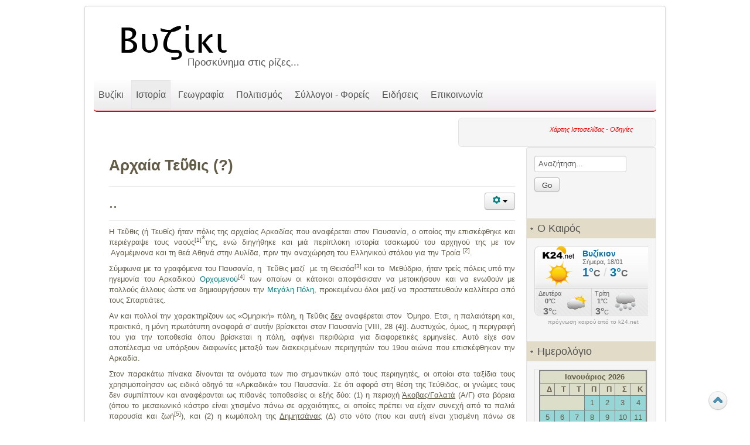

--- FILE ---
content_type: text/html; charset=utf-8
request_url: https://vyziki.gr/index.php/2014-02-13-19-08-21/2014-02-13-19-10-00/arxaia-teythis
body_size: 17271
content:

<!DOCTYPE html>
<html xmlns="http://www.w3.org/1999/xhtml" xml:lang="el-gr" lang="el-gr" dir="ltr">
	<head>
				<!-- Needed for Slideshow -->
<script src="http://ajax.googleapis.com/ajax/libs/jquery/1.8.3/jquery.min.js"></script>
<link rel="stylesheet" href="/templates/interiordesign/slideshow/responsiveslides.css" type="text/css" />	
<script type="text/javascript" src="/templates/interiordesign/slideshow/responsiveslides.js"></script>
<script type="text/javascript" src="/templates/interiordesign/modules/responsive-menu.js"></script>
<base href="https://vyziki.gr/index.php/2014-02-13-19-08-21/2014-02-13-19-10-00/arxaia-teythis" />
	<meta http-equiv="content-type" content="text/html; charset=utf-8" />
	<meta name="keywords" content="βυζικι, γορτυνια, αρκαδια, ακοβα, θελπουσα, λαδωνας, vyziki, ladon river, akova castle, thelpousa, arcadia" />
	<meta name="author" content="&amp;Gamma;&amp;iota;ά&amp;nu;&amp;nu;&amp;eta;&amp;sigmaf; &amp;Pi;&amp;alpha;&amp;lambda;&amp;upsilon;&amp;beta;ό&amp;sigmaf;" />
	<meta name="description" content="My Vyziki via Joomla CMS" />
	<meta name="generator" content="Joomla! - Open Source Content Management" />
	<title>Αρχαία Τεῦθις (?)</title>
	<link href="/templates/interiordesign/favicon.ico" rel="shortcut icon" type="image/vnd.microsoft.icon" />
	<link href="/plugins/content/sigplus/css/sigplus.min.css" rel="stylesheet" type="text/css" />
	<link href="/plugins/content/sigplus/engines/boxplus/popup/css/boxplus.min.css" rel="stylesheet" type="text/css" />
	<link href="/plugins/content/sigplus/engines/boxplus/popup/css/boxplus.lightrounded.css" rel="stylesheet" type="text/css" title="boxplus-lightrounded" />
	<link href="/plugins/content/sigplus/engines/boxplus/caption/css/boxplus.caption.min.css" rel="stylesheet" type="text/css" />
	<link href="/plugins/system/jcemediabox/css/jcemediabox.css?ff4df6712a744cff51e19ec8b1c23609" rel="stylesheet" type="text/css" />
	<link href="/plugins/system/jcemediabox/themes/standard/css/style.css?941d8d97f4ab8adc51b69d7a4bf63d20" rel="stylesheet" type="text/css" />
	<script type="application/json" class="joomla-script-options new">{"csrf.token":"d1d8729923e306784de3ab83fc8bb7bf","system.paths":{"root":"","base":""}}</script>
	<script src="/media/jui/js/jquery.min.js?c851dbc8bbd268366430f3c0c9699fc9" type="text/javascript"></script>
	<script src="/media/jui/js/jquery-noconflict.js?c851dbc8bbd268366430f3c0c9699fc9" type="text/javascript"></script>
	<script src="/media/jui/js/jquery-migrate.min.js?c851dbc8bbd268366430f3c0c9699fc9" type="text/javascript"></script>
	<script src="/plugins/content/sigplus/engines/boxplus/popup/js/boxplus.min.js" type="text/javascript"></script>
	<script src="/plugins/content/sigplus/engines/boxplus/lang/boxplus.lang.min.js" type="text/javascript"></script>
	<script src="/plugins/content/sigplus/engines/boxplus/caption/js/boxplus.caption.min.js" type="text/javascript"></script>
	<script src="/media/system/js/caption.js?c851dbc8bbd268366430f3c0c9699fc9" type="text/javascript"></script>
	<script src="/plugins/system/jcemediabox/js/jcemediabox.js?6e9750c48743c85f15efdaf3aee9f88a" type="text/javascript"></script>
	<script src="/media/system/js/mootools-core.js?c851dbc8bbd268366430f3c0c9699fc9" type="text/javascript"></script>
	<script src="/media/system/js/core.js?c851dbc8bbd268366430f3c0c9699fc9" type="text/javascript"></script>
	<script src="/media/system/js/mootools-more.js?c851dbc8bbd268366430f3c0c9699fc9" type="text/javascript"></script>
	<script src="/media/jui/js/bootstrap.min.js?c851dbc8bbd268366430f3c0c9699fc9" type="text/javascript"></script>
	<script type="text/javascript">
if (typeof(__jQuery__) == "undefined") { var __jQuery__ = jQuery; }__jQuery__(document).ready(function() {
__jQuery__("#sigplus_c3c32d7a30ac7b82e36d730f6557f60b").boxplusGallery(__jQuery__.extend({}, { rtl:false, theme: "lightrounded", title: function (anchor) { var t = __jQuery__("#" + __jQuery__("img", anchor).attr("id") + "_caption"); return t.size() ? t.html() : __jQuery__("img", anchor).attr("alt"); }, description: function (anchor) { var s = __jQuery__("#" + __jQuery__("img", anchor).attr("id") + "_summary"); return s.size() ? s.html() : anchor.attr("title"); }, slideshow: 0, download: function (anchor) { var d = __jQuery__("#" + __jQuery__("img", anchor).attr("id") + "_metadata a[rel=download]"); return d.size() ? d.attr("href") : ""; }, metadata: function (anchor) { var m = __jQuery__("#" + __jQuery__("img", anchor).attr("id") + "_iptc"); return m.size() ? m : ""; }  })); __jQuery__.boxplusLanguage("el", "GR");
__jQuery__("#sigplus_c3c32d7a30ac7b82e36d730f6557f60b").boxplusCaptionGallery(__jQuery__.extend({}, { position:"overlay", caption:function (image) { var c = __jQuery__("#" + image.attr("id") + "_caption"); return c.size() ? c.html() : image.attr("alt"); }, download:false, metadata:false, dialog:false })); __jQuery__.boxplusLanguage("el", "GR");
});
jQuery(window).on('load',  function() {
				new JCaption('img.caption');
			});JCEMediaBox.init({popup:{width:"",height:"",legacy:0,lightbox:0,shadowbox:0,resize:1,icons:1,overlay:1,overlayopacity:0.8,overlaycolor:"#000000",fadespeed:500,scalespeed:500,hideobjects:0,scrolling:"fixed",close:2,labels:{'close':'Close','next':'Next','previous':'Previous','cancel':'Cancel','numbers':'{$current} of {$total}'},cookie_expiry:"",google_viewer:0,pdfjs:0},tooltip:{className:"tooltip",opacity:0.8,speed:150,position:"br",offsets:{x: 16, y: 16}},base:"/",imgpath:"plugins/system/jcemediabox/img",theme:"standard",themecustom:"",themepath:"plugins/system/jcemediabox/themes"});
	</script>
	<meta http-equiv="Content-Style-Type" content="text/css" />
	<!--[if lt IE 8]><link rel="stylesheet" href="/plugins/content/sigplus/css/sigplus.ie7.css" type="text/css" /><![endif]-->
	<!--[if lt IE 9]><link rel="stylesheet" href="/plugins/content/sigplus/css/sigplus.ie8.css" type="text/css" /><![endif]-->
	<!--[if lt IE 9]><link rel="stylesheet" href="/plugins/content/sigplus/engines/boxplus/popup/css/boxplus.ie8.css" type="text/css" /><![endif]-->
	<!--[if lt IE 8]><link rel="stylesheet" href="/plugins/content/sigplus/engines/boxplus/popup/css/boxplus.ie7.css" type="text/css" /><![endif]-->
	<!--[if lt IE 9]><link rel="stylesheet" href="/plugins/content/sigplus/engines/boxplus/popup/css/boxplus.lightrounded.ie8.css" type="text/css" title="boxplus-lightrounded" /><![endif]-->
	<!--[if lt IE 9]><link rel="stylesheet" href="/plugins/content/sigplus/engines/boxplus/caption/css/boxplus.caption.ie8.css" type="text/css" /><![endif]-->
	<!--[if lt IE 8]><link rel="stylesheet" href="/plugins/content/sigplus/engines/boxplus/caption/css/boxplus.caption.ie7.css" type="text/css" /><![endif]-->
	<style type="text/css">
.mod_minical_table {border-collapse:collapse; border-spacing:0; border:2px solid gray; background-color:#96d6d6;text-align:center;}
.mod_minical_table th {border:1px solid gray; background-color:#DcDec9; font-weight:bold;}
.mod_minical_table td {border:1px solid gray; padding:3px;}
.mod_minical_table td.mod_minical_nonday {background-color:#DcDec9;}
.mod_minical_table td#mod_minical_today {background-color:#008080; color:white; font-weight:bold;}
.mod_minical_weekno {color:#0AA594;}
.mod_minical_div {border-top:1px solid gray;}
</style>


<link href='http://fonts.googleapis.com/css?family=Alegreya+Sans' rel='stylesheet' type='text/css'>
<link rel="stylesheet" href="/templates/interiordesign/css/styles.css" type="text/css" />	
<link rel="stylesheet" href="/templates/interiordesign/css/normalize.css" type="text/css" />
<link rel="stylesheet" href="/templates/interiordesign/css/template.css" type="text/css" />
<script type="text/javascript" src="/templates/interiordesign/modules/analytics.js"></script> <script type="text/javascript" src="/templates/interiordesign/modules/jscroll.js"></script>	
<meta name="viewport" content="width=device-width, initial-scale=1, maximum-scale=1"> 	



<script type="text/javascript">
            
 var _gaq = _gaq || [];
 _gaq.push(['_setAccount', 'UA-52273686-1']);
_gaq.push(['_trackPageview']);

 (function() {
  var ga = document.createElement('script'); ga.type = 'text/javascript'; ga.async = true;
  ga.src = ('https:' == document.location.protocol ? 'https://ssl' : 'http://www') + '.google-analytics.com/ga.js';
  var s = document.getElementsByTagName('script')[0]; s.parentNode.insertBefore(ga, s);
 })();
</script>
<!-- Asynchonous Google Analytics Plugin by PB Web Development -->

</head>

<body>
 <div class="container-fluid" id="relative">
<div id="wrapper">
		<div id="header-w">
			<div id="header">
			<div class="logo-container">
						<div class="logo"><a href="/"><img src="/templates/interiordesign/images/logo.png" alt="logo" ></a></div> 
			 
			</div>
			
						<div class="slogan">Προσκύνημα στις ρίζες...</div>    
			
			</div> <!-- end header -->
		</div><!-- end header-w -->


			<nav class="clearfix">
					<div id="nav"><ul class="nav menu">
<li class="item-101 default"><a href="/index.php" >Βυζίκι</a></li><li class="item-105 active deeper parent"><a href="#" >Ιστορία </a><ul class="nav-child unstyled small"><li class="item-106 active deeper parent"><a href="#" >Μυθολογία - Ιστορία</a><ul class="nav-child unstyled small"><li class="item-152"><a href="/index.php/2014-02-13-19-08-21/2014-02-13-19-10-00/2014-03-17-19-50-36" >Μυθικοί Χρόνοι</a></li><li class="item-153"><a href="/index.php/2014-02-13-19-08-21/2014-02-13-19-10-00/2014-03-17-19-51-23" >Αρχαία Θέλπουσα</a></li><li class="item-213 current active"><a href="/index.php/2014-02-13-19-08-21/2014-02-13-19-10-00/arxaia-teythis" >Αρχαία Τεῦθις (?)</a></li></ul></li><li class="item-107"><a href="/index.php/2014-02-13-19-08-21/2014-02-13-19-11-04" >Κτίτορες - Οικιστές</a></li><li class="item-157 deeper parent"><a href="/" >Σκλαβιάς συνέχεια</a><ul class="nav-child unstyled small"><li class="item-214"><a href="/index.php/2014-02-13-19-08-21/2014-03-17-19-54-29/enetokratia" >Ενετοί</a></li><li class="item-215"><a href="/index.php/2014-02-13-19-08-21/2014-03-17-19-54-29/tourkokratia" >Τούρκοι - Ξεσηκωμός '21</a></li></ul></li><li class="item-159"><a href="/index.php/2014-02-13-19-08-21/2014-04-05-16-42-37" >Νεώτεροι Χρόνοι</a></li><li class="item-108"><a href="/index.php/2014-02-13-19-08-21/2014-02-13-19-11-52" >Σύγχρονη εποχή</a></li></ul></li><li class="item-109 deeper parent"><a href="#" >Γεωγραφία </a><ul class="nav-child unstyled small"><li class="item-110"><a href="/index.php/2014-02-13-19-12-36/2014-02-13-19-13-32" >Για τον επισκέπτη</a></li><li class="item-111"><a href="/index.php/2014-02-13-19-12-36/2014-02-13-19-14-19" >Φυσικές ομορφιές</a></li><li class="item-112"><a href="/index.php/2014-02-13-19-12-36/2014-02-13-19-15-11" >Αξιοθέατα</a></li><li class="item-211"><a href="/index.php/2014-02-13-19-12-36/2015-06-04-12-14-20" >«Βυζικιώτικη» πανίδα</a></li></ul></li><li class="item-113 deeper parent"><a href="#" >Πολιτισμός </a><ul class="nav-child unstyled small"><li class="item-114"><a href="/index.php/2014-02-13-19-15-50/2014-02-13-19-16-40" >Φεστιβάλ Άκοβας</a></li><li class="item-115"><a href="/index.php/2014-02-13-19-15-50/2014-02-13-19-17-44" >Λαογραφικό μουσείο</a></li><li class="item-163"><a href="/index.php/2014-02-13-19-15-50/2014-04-09-20-50-12" >Πνευματικό Κέντρο</a></li></ul></li><li class="item-160 deeper parent"><a href="#" >Σύλλογοι - Φορείς</a><ul class="nav-child unstyled small"><li class="item-148 deeper parent"><a href="#" >Ένωση Βυζικιωτών</a><ul class="nav-child unstyled small"><li class="item-149"><a href="/index.php/2014-04-09-20-17-43/2014-03-09-11-33-25/2014-03-09-14-51-37" >Ίδρυση - Έργα</a></li><li class="item-151"><a href="/index.php/2014-04-09-20-17-43/2014-03-09-11-33-25/2014-03-09-14-53-15" >Εκδοτικές Δράσεις</a></li></ul></li><li class="item-161"><a href="/index.php/2014-04-09-20-17-43/2014-04-09-20-21-55" >Τοπική Κοινότητα</a></li><li class="item-162"><a href="/index.php/2014-04-09-20-17-43/2014-04-09-20-22-53" >Εξωραϊστικός Σύλλ.</a></li><li class="item-164"><a href="/index.php/2014-04-09-20-17-43/2014-04-09-21-29-05" >Αδελφάτο Αμερικής</a></li></ul></li><li class="item-190"><a href="/index.php/2014-08-02-19-12-24" >Ειδήσεις</a></li><li class="item-118"><a href="/index.php/2014-02-19-09-46-15" >Επικοινωνία</a></li></ul>
</div>
					<a href="#" id="pull"></a>
			</nav>			

<div id="main-content">	

<!-- Slideshow -->
	<div id="slideshow">	
					</div>
<!-- END Slideshow -->		
	
	<div id="topwide">
			<div class="top1"></div>
			<div class="top2"></div>
			<div class="top3">		<div class="moduletable">
						

<div class="custom"  >
	<p><a href="/index.php/47-sitemap/48-2014-09-07-10-01-46"><span style="font-size: 8pt; color: #ff0000;"><span style="color: #ff0000;"><em><strong>Χάρτης Ιστοσελίδας - Οδηγίες</strong></em></span></span></a></p></div>
		</div>
	</div>		
	</div>
	
    	
	   
	
<!-- Left Sidebar -->		  
    	  

<!-- Center -->	
	<div id="centercontent_one">
		<div class="clearpad"><div class="item-page">		<div class="page-header">		<h1> Αρχαία Τεῦθις (?) </h1>	</div>							<div class="btn-group pull-right">				<a class="btn dropdown-toggle" data-toggle="dropdown" href="#"> <i class="icon-cog"></i> <span class="caret"></span> </a>								<ul class="dropdown-menu actions">											<li class="print-icon"> <a href="/index.php/2014-02-13-19-08-21/2014-02-13-19-10-00/arxaia-teythis?tmpl=component&amp;print=1" title="Print article < .. >" onclick="window.open(this.href,'win2','status=no,toolbar=no,scrollbars=yes,titlebar=no,menubar=no,resizable=yes,width=640,height=480,directories=no,location=no'); return false;" rel="nofollow">			<span class="icon-print" aria-hidden="true"></span>
		Εκτύπωση	</a> </li>																<li class="email-icon"> <a href="/index.php/component/mailto/?tmpl=component&amp;template=interiordesign&amp;link=ee9468a16a4a574b500f6427ed3a99a8ae97823a" title="Email this link to a friend" onclick="window.open(this.href,'win2','width=400,height=550,menubar=yes,resizable=yes'); return false;" rel="nofollow">			<span class="icon-envelope" aria-hidden="true"></span>
		Ηλεκτρονικό ταχυδρομείο	</a> </li>														</ul>			</div>					<div class="page-header">		<h2>										..					</h2>				</div>												<p style="text-align: justify;">Η <strong>Τεῦθις</strong> (ή Τευθίς) ήταν πόλις της αρχαίας Αρκαδίας που αναφέρεται στον Παυσανία, ο οποίος την επισκέφθηκε και περιέγραψε τους ναούς<sup>[1]<span style="font-size: 12pt;">*</span></sup>της, ενώ διηγήθηκε και μιά περίπλοκη ιστορία τσακωμού του αρχηγού της με τον &nbsp;Αγαμέμνονα και τη θεά Αθηνά στην Αυλίδα, πριν την αναχώρηση του Ελληνικού στόλου για την Τροία <sup>[2]</sup>.</p>
<p style="text-align: justify;">Σύμφωνα με τα γραφόμενα του Παυσανία, η &nbsp;Τεῦθις μαζί &nbsp;με τη Θεισόα<sup>[3]</sup> και το &nbsp;Μεθύδριο, ήταν τρείς πόλεις υπό την ηγεμονία του Αρκαδικού <a href="https://el.wikipedia.org/wiki/Ορχομενός_Αρκαδίας" target="_blank" title="Ορχομενός Αρκαδίας" onclick="window.open(this.href,'','scrollbars=yes,resizable=yes,location=yes,menubar=yes,status=yes,toolbar=yes,left=0,top=0');return false;">Ορχομενού</a><sup>[4]</sup> των οποίων οι κάτοικοι αποφάσισαν να μετοικήσουν και να ενωθούν με πολλούς άλλους ώστε να δημιουργήσουν την <a href="https://el.wikipedia.org/wiki/Μεγαλόπολη" target="_blank" title="Μεγαλόπολη" onclick="window.open(this.href,'','scrollbars=yes,resizable=yes,location=yes,menubar=yes,status=yes,toolbar=yes,left=0,top=0');return false;">Μεγάλη Πόλη</a>, προκειμένου όλοι μαζί να προστατευθούν καλλίτερα από τους Σπαρτιάτες.</p>
<p style="text-align: justify;">Αν και πολλοί την χαρακτηρίζουν ως «Ομηρική» πόλη, η Τεῦθις <span style="text-decoration: underline;">δεν</span> αναφέρεται στον &nbsp;Όμηρο. Ετσι, η παλαιότερη και, πρακτικά, η μόνη πρωτότυπη αναφορά σ' αυτήν βρίσκεται στον Παυσανία [VIII, 28 (4)]. Δυστυχώς, όμως, η περιγραφή του για την τοποθεσία όπου βρίσκεται η πόλη, αφήνει περιθώρια για διαφορετικές ερμηνείες. Αυτό είχε σαν αποτέλεσμα να υπάρξουν διαφωνίες μεταξύ των διακεκριμένων περιηγητών του 19ου αιώνα που επισκέφθηκαν την Αρκαδία.</p>
<p style="text-align: justify;">Στον παρακάτω πίνακα δίνονται τα ονόματα των πιο σημαντικών από τους περιηγητές, οι οποίοι στα ταξίδια τους χρησιμοποίησαν ως ειδικό οδηγό τα «Αρκαδικά» του Παυσανία.&nbsp;Σε ότι αφορά στη θέση της Τεύθιδας, οι γνώμες τους δεν συμπίπτουν και αναφέρονται ως πιθανές τοποθεσίες οι εξής δύο<strong>:</strong> (1) η περιοχή <span style="text-decoration: underline;">Άκοβας/Γαλατά</span> (Α/Γ) στα βόρεια (όπου το μεσαιωνικό κάστρο είναι χτισμένο πάνω σε αρχαιότητες, οι οποίες πρέπει να είχαν συνεχή από τα παλιά παρουσία και ζωή<sup>[5]</sup>), και (2) η κωμόπολη της <span style="text-decoration: underline;">Δημητσάνας</span> (Δ) στο νότο (που και αυτή είναι χτισμένη πάνω σε οχυρωμένες αρχαιότητες, εύκολα ορατές ακόμη και σήμερα):</p>
<p style="text-align: center;"><strong><span style="font-size: 12pt;"><br /><span style="background-color: #ffffff; font-size: 10pt;">&nbsp;Πιθανή θέση της Τεύθιδας<br />[με βάση τις παρατηρήσεις περιηγητών (κυρίως) του 19ου αιώνα]</span><br /></span></strong></p>
<table style="width: 745px; height: 256px; border-color: #778899; border-style: solid; border-width: 1px;">
<thead>
<tr>
<td style="margin-right: auto; margin-left: auto; background-color: #dcdcdc;" align="center"><span style="font-family: arial,helvetica,sans-serif;"><strong><span style="font-size: 10pt;">&nbsp;(1) Άκοβα/Γαλατάς <span style="color: #ff0000;">(Α/Γ)</span>&nbsp;&nbsp;&nbsp;&nbsp; </span> </strong> </span></td>
<td style="margin-right: auto; margin-left: auto; background-color: #dcdcdc;" align="center"><span style="font-family: arial,helvetica,sans-serif;"><strong><span style="font-size: 10pt;">&nbsp;(2) Δημητσάνα <span style="color: #ff0000;">(Δ) &nbsp;</span> &nbsp; &nbsp; &nbsp; &nbsp; &nbsp; &nbsp;&nbsp;</span> </strong> </span></td>
<td style="margin-right: auto; margin-left: auto; background-color: #dcdcdc;" align="center"><span style="font-family: arial,helvetica,sans-serif;"><strong><span style="font-size: 10pt;">&nbsp;(4) Οι δύο θέσεις εξίσου πιθανές</span> </strong> </span></td>
</tr>
</thead>
<tbody>
<tr>
<td>&nbsp; <span style="font-size: 10pt;"><a href="https://en.wikipedia.org/wiki/François_Pouqueville" target="_blank" onclick="window.open(this.href,'','scrollbars=yes,resizable=yes,location=no,menubar=no,status=no,toolbar=no,left=0,top=0');return false;">Pouqueville</a> (Ιστορικός<sup>[6]</sup>)</span></td>
<td><span style="font-size: 10pt;">&nbsp;&nbsp; <a href="https://en.wikipedia.org/wiki/William_Martin_Leake" target="_blank" onclick="window.open(this.href,'','scrollbars=yes,resizable=yes,location=no,menubar=no,status=no,toolbar=no,left=0,top=0');return false;">Leake</a> (στρατ. Τοπογράφος<sup>[14]</sup>)</span></td>
<td><span style="font-size: 10pt;">&nbsp;&nbsp; <a href="https://en.wikipedia.org/wiki/James_George_Frazer" target="_blank" onclick="window.open(this.href,'','scrollbars=yes,resizable=yes,location=no,menubar=no,status=no,toolbar=no,left=0,top=0');return false;">Frazer</a> (Ανθρωπολόγος<sup>[20]</sup>)</span></td>
</tr>
<tr>
<td><span style="font-size: 10pt;">&nbsp; <a href="https://en.wikipedia.org/wiki/William_Gell" target="_blank" onclick="window.open(this.href,'','scrollbars=yes,resizable=yes,location=no,menubar=no,status=no,toolbar=no,left=0,top=0');return false;">Gell</a> (Αρχαιολόγος<sup>[7]</sup>)</span></td>
<td><span style="font-size: 10pt;">&nbsp;&nbsp; <a href="https://en.wikipedia.org/wiki/John_Cramer_(priest)" target="_blank" onclick="window.open(this.href,'','scrollbars=yes,resizable=yes,location=no,menubar=no,status=no,toolbar=no,left=0,top=0');return false;">Cramer</a> (Ιερωμ., Γεωγράφος<sup>[15]</sup>)<br /></span></td>
<td><span style="font-size: 10pt;">&nbsp;&nbsp; <a href="https://en.wikipedia.org/wiki/Hugo_Bl%C3%BCmner" target="_blank" onclick="window.open(this.href,'','scrollbars=yes,resizable=yes,location=no,menubar=no,status=no,toolbar=no,left=0,top=0');return false;">Blümner</a>&nbsp;<span style="font-size: 10pt;">(Αρχαιολόγος<sup>[21]</sup>)</span></span></td>
</tr>
<tr>
<td><span style="font-size: 10pt;">&nbsp; <a href="https://fr.wikipedia.org/wiki/Émile_Le_Puillon_de_Boblaye" target="_blank" onclick="window.open(this.href,'','scrollbars=yes,resizable=yes,location=no,menubar=no,status=no,toolbar=no,left=0,top=0');return false;">Boblaye</a> (στρατ. Γεωγράφος<sup>[8]</sup>)<br /></span></td>
<td><span style="font-size: 10pt;">&nbsp;&nbsp; <a href="https://en.wikipedia.org/wiki/Alfred_Philippson" target="_blank" onclick="window.open(this.href,'','scrollbars=yes,resizable=yes,location=no,menubar=no,status=no,toolbar=no,left=0,top=0');return false;">Philippson</a> (Γεωλόγος<sup>[16]</sup>)<br /></span></td>
<td>&nbsp;</td>
</tr>
<tr>
<td><span style="font-size: 10pt;">&nbsp; <a href="https://en.wikipedia.org/wiki/Ludwig_Ross" target="_blank" onclick="window.open(this.href,'','scrollbars=yes,resizable=yes,location=no,menubar=no,status=no,toolbar=no,left=0,top=0');return false;">Ross</a> <span style="font-size: 10pt;">(Αρχαιολόγος<sup>[9]</sup>)</span><br /> </span></td>
<td><span style="font-size: 10pt;">&nbsp;&nbsp; <a href="https://de.wikipedia.org/wiki/Heinrich_Lattermann" target="_blank" onclick="window.open(this.href,'','scrollbars=yes,resizable=yes,location=no,menubar=no,status=no,toolbar=no,left=0,top=0');return false;">Lattermann</a> (Επιγραφολόγος<sup>[17]</sup>)<br /></span></td>
<td>&nbsp;</td>
</tr>
<tr>
<td><span style="font-size: 10pt;">&nbsp; <a href="https://en.wikipedia.org/wiki/Ernst_Curtius" target="_blank" onclick="window.open(this.href,'','scrollbars=yes,resizable=yes,location=no,menubar=no,status=no,toolbar=no,left=0,top=0');return false;">Curtius</a> <span style="font-size: 10pt;">(Αρχαιολόγος<sup>[10]</sup>)</span><br /> </span></td>
<td><span style="font-size: 10pt;">&nbsp;&nbsp;<a href="https://en.wikipedia.org/wiki/Heinrich_Kiepert" target="_blank" onclick="window.open(this.href,'','scrollbars=yes,resizable=yes,location=no,menubar=no,status=no,toolbar=no,left=0,top=0');return false;"> Kiepert</a> <span style="font-size: 10pt;">(χαρτογράφος<sup>[18]</sup>)</span><br /> </span></td>
<td><span style="font-size: 10pt;"><strong></strong><br /></span></td>
</tr>
<tr>
<td><span style="font-size: 10pt;">&nbsp; <a href="http://eng.travelogues.gr/collection.php?view=253" target="_blank" onclick="window.open(this.href,'','scrollbars=yes,resizable=yes,location=no,menubar=no,status=no,toolbar=no,left=0,top=0');return false;">Aldenhoven</a> <span style="font-size: 10pt;">(στρατ. Τοπογρ.<sup>[11]</sup>)</span></span></td>
<td>&nbsp;</td>
<td>&nbsp;</td>
</tr>
<tr>
<td><span style="font-size: 10pt;">&nbsp; <a href="https://fr.wikipedia.org/wiki/Pierre_Peytier" target="_blank" onclick="window.open(this.href,'','scrollbars=yes,resizable=yes,location=no,menubar=no,status=no,toolbar=no,left=0,top=0');return false;">Peytier</a> <span style="font-size: 10pt;">(στρατ. Τοπογράφος<sup>[12]</sup>)</span><br /> </span></td>
<td style="margin-right: auto; margin-left: auto; background-color: #dcdcdc;" align="center"><span style="font-size: 10pt;">&nbsp;(3)<span style="font-size: 10pt;"> <strong><span style="font-family: arial,helvetica,sans-serif;">Όχι Δημητσάνα</span> </strong> </span> </span></td>
<td>&nbsp;</td>
</tr>
<tr>
<td><span style="font-size: 10pt;">&nbsp; <a href="https://de.wikipedia.org/wiki/Max_Kiessling" target="_blank" onclick="window.open(this.href,'','scrollbars=yes,resizable=yes,location=no,menubar=no,status=no,toolbar=no,left=0,top=0');return false;">Kiessling</a> (χαρτογράφος<sup>[13]</sup>)</span></td>
<td>&nbsp;<span style="font-size: 10pt;">&nbsp;&nbsp; <a href="https://en.wikipedia.org/wiki/Peter_Levi" target="_blank" onclick="window.open(this.href,'','scrollbars=yes,resizable=yes,location=no,menubar=no,status=no,toolbar=no,left=0,top=0');return false;">Levi</a> (Αρχαιολόγος<sup>[19]</sup>)</span></td>
<td>&nbsp;</td>
</tr>
</tbody>
</table>
<p style="text-align: justify;"><br />Εκτός των παραπάνω, υπήρξαν και περιηγητές οι οποίοι δεν διατύπωσαν δική τους γνώμη αλλά παρέπεμψαν σε άλλους. Για παράδειγμα, ο J. Conder<sup>[22]</sup> παραπέμπει στον Gell<sup>[7]</sup>, &nbsp;ο W. Smith<sup>[23]</sup> στον Ross<sup>[9]</sup>, ο <span class="extiw">C. Bursian</span><sup>[24]</sup> «ευχαριστεί» τον Leake<sup>[14]</sup>, ενώ ο χάρτης του W. Hughes <sup>[25]</sup> απηχεί,&nbsp;επίσης, τις απόψεις του Leake πάνω στο θέμα.<br /><br />Έχοντας επιδοθεί - στην καλλίτερη περίπτωση - σε «αρχαιολογία επιφανείας», οι περισσότεροι από τους μορφωμένους αυτούς ειδικούς ήταν προφανώς προσεκτικοί όταν έγραφαν για την θέση της Τεύθιδας. Χρησιμοποιούσαν λέξεις όπως <a href="/index.php/2014-02-13-19-08-21/2014-02-13-19-10-00/arxaia-teythis/49-2014-02-13-12-30-38/1/ist-1-3/56-diatyposeis-periigiton" target="_blank" type="text/html" class="jcepopup noicon" data-mediabox="width[700];height[910];controls[controls]">«πιθανώς», «ίσως», «μπορεί» ή το ερωτηματικό (Teuthis?)</a>. &nbsp;Μόνο οι Ross, Leake και Levi πήραν απόλυτη θέση πάνω στο θέμα (μαζί με τους «χαρτογράφους» Peytier, Kiessling και Kiepert). Τέλος, συγκεκριμένη άποψη είχε και ο Latterman, πλήν όμως, κατά την διατύπωση της ανέφερε λανθασμένα το όνομα του Leake ως προτείνοντα τη βόρεια θέση.</p>
<p style="text-align: justify;">Ο πρώτος χαρτογράφος που χρησιμοποίησε εξάντες, θεοδόλιχους και τριγωνισμό στον Ελλαδικό χώρο ήταν ο Peytier, ο πατέρας του «Γαλλικού» χάρτη της Πελοποννήσου<sup>[12]</sup>. Αυτός ο χάρτης μαζί με τους κυριότερους μεταγενέστερους χάρτες που αναφέρουν την Τεύθιδα, φαίνονται στην «πινακοθήκη» που ακολουθεί:</p>
<p style="text-align: center;"><div id="sigplus_c3c32d7a30ac7b82e36d730f6557f60b" class="sigplus-gallery sigplus-center"><ul><li><a href="/images/teuthismaps/1.jpg" rel="boxplus-sigplus_c3c32d7a30ac7b82e36d730f6557f60b" title="Jean Pierre Eugene F. Peytier, &quot;Atlas del' Expedition Scientifique de Moree&quot;, Paris 1832"><img id="sigplus_c3c32d7a30ac7b82e36d730f6557f60b_img0000" width="74" height="57" src="/cache/preview/b902d8ea217c522f0bbfe930aacfc4d5.jpg" alt="Τμήμα του χάρτη της &quot;Γαλλικής Αποστολής&quot; (&quot;Expedition&quot;) γνωστού και ως &quot;χάρτη του Peytier&quot; 1832"/></a><div id="sigplus_c3c32d7a30ac7b82e36d730f6557f60b_img0000_metadata" style="display:none !important;"><div id="sigplus_c3c32d7a30ac7b82e36d730f6557f60b_img0000_summary">Jean Pierre Eugene F. Peytier, "Atlas del' Expedition Scientifique de Moree", Paris 1832</div></div></li><li><a href="/images/teuthismaps/2.jpg" rel="boxplus-sigplus_c3c32d7a30ac7b82e36d730f6557f60b" title="F. Aldenhoven, &quot;Itineraire Descriptif de l'Attique et du Peloponese&quot;, Athens 1841"><img id="sigplus_c3c32d7a30ac7b82e36d730f6557f60b_img0001" width="74" height="57" src="/cache/preview/bf83c06551fd479c91d0bc95ad35903f.jpg" alt="Τμήμα χάρτη του Aldenhoven 1841"/></a><div id="sigplus_c3c32d7a30ac7b82e36d730f6557f60b_img0001_metadata" style="display:none !important;"><div id="sigplus_c3c32d7a30ac7b82e36d730f6557f60b_img0001_summary">F. Aldenhoven, "Itineraire Descriptif de l'Attique et du Peloponese", Athens 1841</div></div></li><li><a href="/images/teuthismaps/3.jpg" rel="boxplus-sigplus_c3c32d7a30ac7b82e36d730f6557f60b" title="M. Kiessling στο W.Sieglin &amp; M.Kiessling, &quot;Atlas Antiquus&quot;, Berlin, Gotha 1893-1909"><img id="sigplus_c3c32d7a30ac7b82e36d730f6557f60b_img0002" width="74" height="57" src="/cache/preview/5dbf6faefeb36e42e5390b5bfcebd149.jpg" alt="Ιστορικός χάρτης του Kiessling του 6ου π.Χ. αιώνα"/></a><div id="sigplus_c3c32d7a30ac7b82e36d730f6557f60b_img0002_metadata" style="display:none !important;"><div id="sigplus_c3c32d7a30ac7b82e36d730f6557f60b_img0002_summary">M. Kiessling στο W.Sieglin & M.Kiessling, "Atlas Antiquus", Berlin, Gotha 1893-1909</div></div></li><li><a href="/images/teuthismaps/4.jpg" rel="boxplus-sigplus_c3c32d7a30ac7b82e36d730f6557f60b" title="J.G. Frazer &amp; A.W. van Buren, J. Hellenic Studies, 50:347(1930)"><img id="sigplus_c3c32d7a30ac7b82e36d730f6557f60b_img0003" width="74" height="57" src="/cache/preview/6cdca6fb289b83a47f763cba586a7871.jpg" alt="Ιστορικός χάρτης της εποχής του Παυσανία των Frazer &amp; van Buren"/></a><div id="sigplus_c3c32d7a30ac7b82e36d730f6557f60b_img0003_metadata" style="display:none !important;"><div id="sigplus_c3c32d7a30ac7b82e36d730f6557f60b_img0003_summary">J.G. Frazer & A.W. van Buren, J. Hellenic Studies, 50:347(1930)</div></div></li><li><a href="/images/teuthismaps/5.jpg" rel="boxplus-sigplus_c3c32d7a30ac7b82e36d730f6557f60b" title="H.Blumner, &quot;Karte von Griechenland zur Zeit des Pausanias&quot;, Zurich (1911)"><img id="sigplus_c3c32d7a30ac7b82e36d730f6557f60b_img0004" width="74" height="57" src="/cache/preview/dd5e6382d79cb6f277cf8dd2a10f9b46.jpg" alt="Ιστορικός χάρτης της εποχής του Παυσανία του Blumner"/></a><div id="sigplus_c3c32d7a30ac7b82e36d730f6557f60b_img0004_metadata" style="display:none !important;"><div id="sigplus_c3c32d7a30ac7b82e36d730f6557f60b_img0004_summary">H.Blumner, "Karte von Griechenland zur Zeit des Pausanias", Zurich (1911)</div></div></li><li style="display:none !important;"><a href="/images/teuthismaps/6.jpg" rel="boxplus-sigplus_c3c32d7a30ac7b82e36d730f6557f60b" title="H. Kiepert, &quot;Atlas Antiquus&quot;, Berlin 1872"><img id="sigplus_c3c32d7a30ac7b82e36d730f6557f60b_img0005" width="74" height="57" src="[data-uri]" longdesc="/cache/thumbs/8513664420a933caf3f771a0ee2f0f63.jpg" alt="Τμήμα χάρτη του Kiepert 1872 (που γράφει Theutis αντί Teuthis)"/></a><div id="sigplus_c3c32d7a30ac7b82e36d730f6557f60b_img0005_metadata" style="display:none !important;"><div id="sigplus_c3c32d7a30ac7b82e36d730f6557f60b_img0005_summary">H. Kiepert, "Atlas Antiquus", Berlin 1872</div></div></li><li style="display:none !important;"><a href="/images/teuthismaps/7.jpg" rel="boxplus-sigplus_c3c32d7a30ac7b82e36d730f6557f60b" title="W. Hughes, &quot;Map of Peloponnese Peninsula&quot;, New York, J. Bien 1867"><img id="sigplus_c3c32d7a30ac7b82e36d730f6557f60b_img0006" width="74" height="57" src="[data-uri]" longdesc="/cache/thumbs/a04248ab42a7d866f1a6ad31dc3eadee.jpg" alt="Τμήμα χάρτη του Hughes 1867 - Όπως ο Leake, έχει τον Καούντα στην Άκοβα!"/></a><div id="sigplus_c3c32d7a30ac7b82e36d730f6557f60b_img0006_metadata" style="display:none !important;"><div id="sigplus_c3c32d7a30ac7b82e36d730f6557f60b_img0006_summary">W. Hughes, "Map of Peloponnese Peninsula", New York, J. Bien 1867</div></div></li><li style="display:none !important;"><a href="/images/teuthismaps/8.jpg" rel="boxplus-sigplus_c3c32d7a30ac7b82e36d730f6557f60b" title="H. Lattermann στο F.F.H. von Gaertringen &amp; H. Lattermann, &quot;Arkadische Forschungen&quot;, Berlin (1911)  "><img id="sigplus_c3c32d7a30ac7b82e36d730f6557f60b_img0007" width="74" height="57" src="[data-uri]" longdesc="/cache/thumbs/e7ae3ff080dfb5bdae9f38281d7767dd.jpg" alt="Τμήμα χάρτη του Lattermann 1911. Στην Άκοβα δείχνει αταυτοποίητες αρχαιότητες"/></a><div id="sigplus_c3c32d7a30ac7b82e36d730f6557f60b_img0007_metadata" style="display:none !important;"><div id="sigplus_c3c32d7a30ac7b82e36d730f6557f60b_img0007_summary">H. Lattermann στο F.F.H. von Gaertringen & H. Lattermann, "Arkadische Forschungen", Berlin (1911)  </div></div></li></ul></div></p>
<p style="text-align: justify;">Τα βέλη έχουν προστεθεί για να διευκολύνουν τον εντοπισμό της Τεύθιδας ή για να τονίσουν την ύπαρξη ερωτηματικού (?). Κόκκινα για τη βόρεια θέση, κίτρινα για τη νότια και μπλε τα ουδέτερα.</p>
<h2><span class="mw-headline" id=".CE.9C.CE.AF.CE.B1_.CF.80.CE.B9.CF.8C_.CF.80.CF.81.CE.BF.CF.83.CE.B5.CE.BA.CF.84.CE.B9.CE.BA.CE.AE_.CE.BC.CE.B1.CF.84.CE.B9.CE.AC_.CF.83.CF.84.CE.B7.CE.BD_.CE.B5.CF.80.CE.AF.CF.83.CE.BA.CE.B5.CF.88.CE.B7_.CF.84.CE.BF.CF.85_.CE.A0.CE.B1.CF.85.CF.83.CE.B1.CE.BD.CE.AF.CE.B1_.CF.83.CF.84.CE.B7.CE.BD_.CE.A4.CE.B5.CF.8D.CE.B8.CE.B9.CE.B4.CE.B1" style="font-family: arial black,avant garde; font-size: 14pt;">Μια πιό προσεκτική ματιά στην επίσκεψη του Παυσανία στην Τεύθιδα</span></h2>
<p style="text-align: justify;">Ταξιδεύοντας στο δρόμο &nbsp;Ηραίας - Μεγαλόπολης, ο Παυσανίας φθάνει στην κώμη Γόρτυνα - που κάποτε ήταν πόλις - και περιγράφει το ναό του Ασκληπιού [VIII, 28 (1)]. Στη συνέχεια αναφέρεται στο ποτάμι της πόλης, το οποίο έχει πολύ κρύο νερό, ιδίως το καλοκαίρι. Εξηγεί ότι το τμήμα του ποταμού εκεί στα νότια - όπου εκβάλλει στον Αλφειό - ονομάζεται Γορτύνιος, ενώ το βόρειο τμήμα κοντά στις πηγές ονομάζεται Λούσιος (επειδή, κατά την μυθολογία, στα νερά του λούστηκε ο νεογέννητος Δίας) [VIII, 28 (2)].</p>
<p style="text-align: justify;">Το τέλος της επόμενης παραγράφου [VIII, 28 (3)], περιέχει την πρώτη σημαντική πληροφορία σχετικά με το πρόβλημα της θέσης:</p>
<p style="text-align: center;">&nbsp;&nbsp;&nbsp;&nbsp;&nbsp;&nbsp;&nbsp;&nbsp;&nbsp;&nbsp;&nbsp; «<i>Ἔχει μὲν δὴ τὰς πηγὰς ἐν Θεισόᾳ τῆ Μεθυδριεῦσιν ὁμόρῳ» &nbsp;&nbsp;&nbsp;&nbsp;&nbsp;&nbsp;&nbsp;&nbsp;&nbsp;&nbsp; <br /><span style="font-size: 8pt;">(Τις πηγές του τις έχει στη Θεισόα, την γείτονα των Μεθυδριέων)</span></i></p>
<p style="text-align: justify;">Με άλλα λόγια, η ευρύτερη περιοχή της Θεισόας, που τώρα γνωρίζουμε ότι αρχίζει από τα δυτικά σύνορα του Μεθύδριου, απλωνόταν μέχρι τα βορειο-ανατολικά των Λαγκαδίων, σε περιοχή όπου πράγματι βρίσκονται οι πηγές του Γορτύνιου/Λούσιου.</p>
<p style="text-align: justify;">Όπως φαίνεται στον χάρτη πιό κάτω, η Θεισόα - της οποίας το «κέντρο» βρίσκεται κοντά στην <span class="external text">Καρκαλού</span> - είναι πολύ βορειότερα της Γόρτυνας. Έτσι, μπορούμε να πούμε με βεβαιότητα οτι ο Παυσανίας προχωρούσε από τα νότια προς τα βόρεια, έχοντας ξεκινήσει από την Γόρτυνα για να φθάσει στην Τεύθιδα, αφού [VIII, 28 (4)]:</p>
<p style="text-align: center;">&nbsp;&nbsp;&nbsp;&nbsp;&nbsp;&nbsp;&nbsp;&nbsp;&nbsp;&nbsp;&nbsp; «<i>τῇ χώρᾳ δὲ τῇ Θεισόᾳ <span style="text-decoration: underline;">προσεχὴς</span> κώμη Τεῦθίς ἐστι: πάλαι δὲ ἦν πόλισμα ἡ Τεῦθις</i>.<i>» &nbsp;&nbsp;&nbsp;&nbsp;&nbsp;&nbsp;&nbsp;&nbsp;&nbsp;&nbsp;<span style="font-size: 8pt;"> <br /></span></i><span style="font-size: 8pt;"><i><i><span style="font-size: 8pt;">(<span style="text-decoration: underline;">Όμορος</span> κώμη με την Θεισόα είναι η</span> </i><span style="font-size: 8pt;"><em>Τεῦθις</em><i>, η οποία παλιά ήταν πόλις)<br /><br /></i></span> </i> </span></p>
<p style="text-align: justify;"><sup><strong><span style="font-size: 10pt; font-family: arial,helvetica,sans-serif; background-image: none; background-repeat: repeat; background-attachment: scroll; background-position: 0% 0%;">Δηλαδή η Τεύθις, ως συνορεύουσα με την Θεισόα, βρισκόταν και αυτή κάπου στα βόρεια της Γόρτυνας.</span></strong></sup></p>
<p style="text-align: justify;"><span style="font-size: 10pt; line-height: 115%; font-family: arial,helvetica,sans-serif; background-image: none; background-repeat: repeat; background-attachment: scroll; background-position: 0% 0%;">Στην αφήγηση του Παυσανία, όμως, αναφέρεται μεν πρώτα η Θεισόα αλλά δεν γνωρίζουμε αν την επισκέφθηκε (αφού δεν δίνει περιγραφή των μνημείων της). Και κάπου εδώ, μπλέκουν τα πράγματα. Με δεδομένη την μορφολογία εδάφους της περιοχής και με το Μεθύδριο στα ανατολικά, η Τεύθις θα μπορούσε να είναι είτε νότιος (Δ-Δημητσάνα) είτε βορειοδυτικός (Α/Γ-΄Ακοβα/Γαλατάς) γείτονας της Θεισόας:</span></p>
<p style="text-align: center;"><img src="/images/my.teuthis.map2.jpg" alt="my.teuthis.map2" /></p>
<p style="margin-bottom: 0.0001pt; text-align: center; line-height: normal;" align="center"><span style="font-size: 12pt; font-family: 'Times New Roman','serif';">Πιθανές θέσεις της Τεύθιδας</span></p>
<p style="margin-bottom: 0.0001pt; text-align: center; line-height: normal;" align="center"><span style="font-size: 10pt; font-family: 'Times New Roman','serif';">(Καθαρά σχηματική και όχι υπό κλίμακα απεικόνιση της περιοχής των τριών πόλεων</span><span style="font-size: 12pt; font-family: 'Times New Roman','serif'; background-image: none; background-repeat: repeat; background-attachment: scroll; background-position: 0% 0%;">)&nbsp; </span></p>
<p style="margin-bottom: 0.0001pt; text-align: center; line-height: normal;" align="center"><span style="font-size: 12pt; font-family: 'Times New Roman','serif'; background-image: none; background-repeat: repeat; background-attachment: scroll; background-position: 0% 0%;">&nbsp; </span></p>
<p style="text-align: justify; line-height: normal;"><span style="font-family: arial,helvetica,sans-serif; background-image: none; background-repeat: repeat; background-attachment: scroll; background-position: 0% 0%; font-size: 10pt;"> Έτσι, (με τον περιηγητή να ανεβαίνει από το νότο) μένει στον καθένα να αποφασίσει για ποιά από τις δύο περιπτώσεις έχει περισσότερο νόημα η φράση οτι «η Τεύθις είναι όμορος της Θεισόας»<strong><sup>†</sup></strong>.</span></p>
<p style="text-align: justify;"><sup><strong>&nbsp;</strong></sup></p>
<p style="text-align: justify;">Είναι προφανές, βέβαια, οτι μόνο η αρχαιολογική σκαπάνη θα μπορούσε να δώσει ένα σίγουρο τέλος στις αμφιβολίες που έχουν προκύψει, αφού η Δημητσάνα δεν είναι «επιγραφικά μαρτυρημένη» ως Τεύθις. Επομένως, η αναζήτηση της ιστορικής αλήθειας σε ότι αφορά στη θέση της Τεύθιδας, πρέπει να βασίζεται σε αρχαιολογικά ευρήματα ή, τουλάχιστον, να προσεγγίζεται με σοβαρά επιχειρήματα και όχι με επίκληση (ή αναπαραγωγή) γενικών ή υποθετικών απόψεων, σαν αυτές που διατυπώθηκαν από δύο σύγχρονους - πολύ αξιόλογους κατά τα άλλα - αρχαιολόγους της Βρεττανικής και της Γαλλικής Σχολής των Αθηνών, αντίστοιχα:</p>
<ul style="text-align: justify;">
<li>"Dhimitsana. (...). The site is generally identified with ancient Teuthis<sup>[26]</sup>". <br />(<span style="font-size: 8pt;">Δημητσάνα... Τοποθεσία που <span style="text-decoration: underline;">γενικά ταυτίζεται</span> με την αρχαία Τεύθιδα</span>)</li>
</ul>
<ul style="text-align: justify;">
<li>"Si l'on admet que Teuthis était au Sud de Thisoa, près du Gortynios, l'attribution àcette bourgade des vestiges antiques visibles dans le village de Dimitsana, au Sud-Ouest de Karkalou, ne fait guere de doute.<sup>[27]</sup>" <br />(<span style="font-size: 8pt;"><span style="text-decoration: underline;">Αν</span> υποθέσουμε οτι η Τεῦθις ήταν <span style="text-decoration: underline;">νότια</span> της Θεισόας, <span style="text-decoration: underline;">κοντά</span> στον Γορτύνιο, δεν υπάρχει αμφιβολία για την ταυτοποίηση των αρχαιοτήτων της Δημητσάνας στα νοτιο-δυτικά της Καρκαλούς</span>)<span style="font-size: 12pt;"></span></li>
</ul>
<p style="text-align: justify;">Παρ' όλα αυτά, η σημερινή κωμόπολη της Δημητσάνας, <a href="/index.php/2014-02-13-19-08-21/2014-02-13-19-10-00/arxaia-teythis/49-2014-02-13-12-30-38/1/ist-1-3/73-teythis-pikoulas" target="_blank" class="jcepopup noicon" data-mediabox="width[800];height[310]">κράτησε το όνομα Τεῦθις για τις δικές της αρχαιότητες</a>.</p>
<p style="text-align: justify;"><span style="font-size: 12pt; font-family: arial black,avant garde;">&nbsp;</span></p>
<p style="text-align: justify;"><span style="font-family: arial black,avant garde;"><span style="font-size: 12pt;"><strong><span style="font-size: 12pt;"><strong><strong><span style="line-height: 107%; color: #595959;"><span style="font-size: 14pt;">Πρόσθετα στοιχεία</span></span> </strong> </strong> </span> </strong> </span><span style="font-size: 14pt;"><strong><strong><strong><span style="line-height: 107%; color: #595959;"> που έχουν τη σημασία τους . . .</span> </strong> </strong> </strong> </span><span style="font-size: 12pt;"><strong><br /></strong></span><span style="font-size: 12pt;"><strong><br /></strong></span></span></p>
<ul>
<li style="text-align: justify;"><span style="font-family: arial,helvetica,sans-serif;"><span style="color: #333333;"><span style="font-size: 10pt;">Ένας από τους πρώτους δήμους του νομού Αρκαδίας του νεοσύστατου ελληνικού κράτους (μετά την απελευθέρωση της Ελλάδας από τους Τούρκους), που καθορίστηκε με διάταγμα του 1834, ήταν ο <span style="text-decoration: underline;">Δήμος Τεύθιδος</span><sup>[28]</sup> με έδρα το <span style="text-decoration: underline;">Βυζίκι</span> (ΦΕΚ 16/1835), που είναι χωριό της βορειοδυτικής Αρκαδίας, εντός των ορίων του οποίου <span style="text-decoration: underline;">συμβαίνει</span> να βρίσκεται και το <a href="/index.php/2014-02-13-19-08-21/2014-02-13-19-10-00/arxaia-teythis/49-2014-02-13-12-30-38/1/ist-1-3/71-arxaia-stin-akova" target="_blank" class="jcepopup noicon" data-mediabox="width[750];height[950];title[Χάρτης &quot;ισοϋψών&quot; του βράχου της Άκοβας::Με κόκκινο σημειώνονται ίχνη της αρχαίας πόλης]">Κάστρο της Άκοβας</a>. Μετά από δύο χρόνια, με νέο νόμο της αντιβασιλείας του Armansperg</span><span style="font-size: 12pt;"><span style="font-size: 10pt;"> (ΦΕΚ 80/1836), η έδρα του Δήμου Τεύθιδας μεταφέρεται από το Βυζίκι στα Λαγκάδια, όπου έμεινε μέχρι το 1865, ενώ στο Βυζίκι δόθηκε η ονομασία «Δήμος Ογγίου» (1836-1841). Το σκεπτικό βάσει του οποίου έγινε αυτή η μεταφορά της έδρας του Δήμου Τεύθιδας δεν είναι γνωστό, αλλά σίγουρα δεν δικαιολογείται από τα διαθέσιμα ιστορικά δεδομένα, καθώς κανένας από τους μέχρι τότε γνωστούς ερευνητές–αρχαιολόγους δεν αναφέρει στα κείμενά του την περιοχή των Λαγκαδίων ως πιθανή θέση της αρχαίας Τεύθιδας. Σε ότι αφορά στη Δημητσάνα, σε όλο αυτό το (πρώτο) διάστημα ήταν έδρα του <span style="text-decoration: underline;">Δήμου Θεισόας</span></span> </span><span style="font-size: 12pt;"><span style="font-size: 10pt;">.</span></span> </span><span style="color: #000000;"><span style="font-size: 12pt;"><span style="font-size: 10pt;"><br /><br /></span> </span> </span> </span></li>
<li style="text-align: justify;"><span style="font-size: 10pt; font-family: arial,helvetica,sans-serif;">Κατά τις εργασίες διάνοιξης δρόμου προς την πηγή της ‘Μολόσαινας’, που βρίσκεται <span style="color: #000000;">στους πρόποδες του βράχου της Άκοβας, </span>το σκαπτικό μηχάνημα έφερε στην επιφάνεια σημαντικά ευρήματα [βλ. άρθρο του Ανδρέα Μερεντίτη στο περιοδικό «Βυζίκι», τευχ. 249, 1984], τα οποία τώρα βρίσκονται σε ειδική προθήκη στο μουσείο της Τρίπολης. Σχετικά με τα ευρήματα αυτά,&nbsp;<span style="font-size: 10pt; font-family: arial,helvetica,sans-serif;">η προϊσταμένη της Εφορείας Αρχαιοτήτων Αρκαδίας Άννα Βασιλική Καραπαναγιώτου</span> γράφει τα εξής: «Στους πρόποδες του κάστρου, ολιγοήμερη σωστική ανασκαφή στη δεκαετία του 1980 έφερε στο φως ένα εξαιρετικά σημαντικό σύνολο από πήλινα ειδώλια αρχαϊκών και κλασικών χρόνων, που υποδεικνύουν ότι στην περιοχή υπήρχε τόπος λατρείας»<sup>[29]</sup>. Επίσης, στην τοποθεσία Άγιος Τρύφωνας, πολύ κοντά στο κάστρο της Άκοβας, βρέθηκε ένας σπόνδυλος δωρικής κολόνας, τον οποίο και φωτογράφησε ο Ανδρέας Μερεντίτης [«Βυζίκι», τευχ. 241, 1983].</span></li>
</ul>
<p style="text-align: justify;">&nbsp;</p>
<ul>
<li style="font-size: 10pt; font-family: arial,helvetica,sans-serif;"><span style="font-size: 10pt; font-family: arial,helvetica,sans-serif;">Σύμφωνα με τον αείμνηστο Peter Levi, μέλος της Βρετανικής Σχολής Αρχαιολογίας των Αθηνών και σύγχρονο μεταφραστή του Παυσανία,&nbsp; δεν έχει βρεθεί <span style="font-size: 10pt; font-family: arial,helvetica,sans-serif;">στην περιοχή της Δημητσάνας</span> επιγραφή που να σχετίζεται με την αρχαία πόλη της Τεύθιδας. Μάλιστα, ο ίδιος αρχαιολόγος, καταγγέλει ότι με πρωτοβουλία <a href="/index.php/2014-02-13-19-08-21/2014-02-13-19-10-00/arxaia-teythis/49-2014-02-13-12-30-38/1/ist-1-3/70-ieronymos-vogiatzis" target="_blank" class="jcepopup noicon" data-mediabox="width[380];height[520];title[Εκπαιδευτική Ελληνική Εγκυκλοπαίδεια    ::Εκδοτική Αθηνών, τομ. 2, 1984, σελ. 323]">ενός δασκάλου του 19ου αιώνα</a>, πολλά από τα αρχαία ευρήματα που υπάρχουν στη Δημητσάνα, δεν έχουν βρεθεί εκεί, αλλά μεταφέρθηκαν από αρκετά μεγάλες αποστάσεις, χωρίς όμως να δίνει περισσότερες πληροφορίες για το θέμα αυτό<span style="font-size: 10pt; font-family: arial,helvetica,sans-serif;"><sup><span style="font-family: arial,helvetica,sans-serif;">[19]</span> </sup> </span>. Επίσης, δεν έχουν βρεθεί <span style="font-size: 10pt; font-family: arial,helvetica,sans-serif;">ούτε καν ίχνη από τα ιερά της Αθηνάς, της Αφροδίτης και της Αρτέμιδας, τα οποία ο Παυσανίας αναφέρει ότι είδε στην Τεύθιδα<sup>[30]</sup>.</span></span></li>
</ul>
<p>&nbsp;</p>
<p>&nbsp;</p>
<p>--------------------------------------------------------</p>
<p><span style="font-size: 12pt;"><sup>*</sup> <span style="font-size: 10pt;"><span style="font-size: 8pt;">Οι αριθμοί στις αγκύλες αναφέρονται στις <a href="/index.php/2014-02-13-19-08-21/2014-02-13-19-10-00/arxaia-teythis/49-2014-02-13-12-30-38/1/ist-1-3/55-te-this-parapompes" target="_blank" onclick="window.open(this.href,'%CE%91%CF%81%CF%87%CE%B1%CE%AF%CE%B1%20%CE%A4%CE%B5%E1%BF%A6%CE%B8%CE%B9%CF%82%20(%3F)%20-%20%CE%A0%CE%B1%CF%81%CE%B1%CF%80%CE%BF%CE%BC%CF%80%CE%AD%CF%82','scrollbars=yes,resizable=yes,location=no,menubar=no,status=no,toolbar=no,left='+(screen.availWidth-400)+',top=0,width=400,height=900');return false;"><span class="jcepopup noicon">βιβλιογραφικές παραπομπές</span> </a>. </span><br /> </span> </span></p>
<p><sup>† </sup><span style="font-size: 8pt;"><span style="font-size: 8pt;">Όταν ταξιδεύεις προς μία πόλη, σε ενδιαφέρει κυρίως τι συναντάς πρίν από αυτήν και όχι τι υπάρχει μετά. Επομένως, η φράση «η Τεύθις είναι όμορος της Θεισόας» θα μπορούσε να υπονοεί οτι η Τεύθις βρίσκεται μετά την Θεισόα, δηλαδή βορειότερα.</span></span></p>
<p>&nbsp;</p> 			<div class="article-info muted">			<b>:</b>																														| Τελευταία ενημέρωση : 29 Φεβρουάριος 2020								</div>							 </div></div>			
			
	</div>		
	
<!-- Right Sidebar -->	
    			<div id="rightbar-w">
			<div id="sidebar">	<div class="module">
        <div class="inner">
			    <div class="module-body">
	        <form action="/index.php/2014-02-13-19-08-21/2014-02-13-19-10-00/arxaia-teythis" method="post">
	<div class="search">
		<input name="searchword" id="mod-search-searchword" maxlength="200"  class="searchbox" type="text" size="14" value="Αναζήτηση..."  onblur="if (this.value=='') this.value='Αναζήτηση...';" onfocus="if (this.value=='Αναζήτηση...') this.value='';" /><input type="submit" value="Go" class="btn" onclick="this.form.searchword.focus();"/>	<input type="hidden" name="task" value="search" />
	<input type="hidden" name="option" value="com_search" />
	<input type="hidden" name="Itemid" value="213" />
	</div>
</form>
        </div>
        </div>
	</div>
		<div class="module">
        <div class="inner">
				<div class="h3c"><div class="h3r"><div class="h3l"><h3 class="module-title">Ο Καιρός</h3></div></div></div>
			    <div class="module-body">
	        

<div class="custom"  >
	<p><iframe scrolling="no" frameborder="0" allowtransparency="true" src="https://gr.k24.net/widgets/weather_w6.aspx?p=20535" style="width: 200px; height: 120px"></iframe><a target="blank" style="color: #999999; width: 200px; display: block; text-align: center; font: 10px/10px Arial,san-serif; text-decoration: none;" href="https://gr.k24.net">πρόγνωση καιρού από το k24.net</a>
</p></div>
        </div>
        </div>
	</div>
		<div class="module">
        <div class="inner">
				<div class="h3c"><div class="h3r"><div class="h3l"><h3 class="module-title">Ημερολόγιο</h3></div></div></div>
			    <div class="module-body">
	        <table><tr style="vertical-align:top"><td>
<table class="mod_minical_table">

<tr><th colspan="7">Ιανουάριος 2026</th></tr>
<tr><th>Δ</th><th>Τ</th><th>Τ</th><th>Π</th><th>Π</th><th>Σ</th><th>Κ</th></tr><tr><td colspan="3" class="mod_minical_nonday"></td><td>1</td><td>2</td><td>3</td><td>4</td></tr>
<tr><td>5</td><td>6</td><td>7</td><td>8</td><td>9</td><td>10</td><td>11</td></tr>
<tr><td>12</td><td>13</td><td>14</td><td>15</td><td>16</td><td>17</td><td id="mod_minical_today">18</td></tr>
<tr><td>19</td><td>20</td><td>21</td><td>22</td><td>23</td><td>24</td><td>25</td></tr>
<tr><td>26</td><td>27</td><td>28</td><td>29</td><td>30</td><td>31</td><td colspan="1" class="mod_minical_nonday"></td></tr></table>
</td></tr></table>        </div>
        </div>
	</div>
		<div class="module">
        <div class="inner">
				<div class="h3c"><div class="h3r"><div class="h3l"><h3 class="module-title">Είναι σε Σύνδεση τώρα</h3></div></div></div>
			    <div class="module-body">
	        
			<p>Αυτήν τη στιγμή βρίσκονται στον ιστότοπό μας 218&#160;επισκέπτες</p>

        </div>
        </div>
	</div>
	</div>
			</div>
    	
	
	<div class="clr"></div>
    </div>   		

		
	<div id="bottomwide">
		<div id="bottom" class="clearfix">
			<div class="user1">		<div class="moduletable">
							<h3>Γειτονικοί Ιστότοποι</h3>
						

<div class="custom"  >
	<ul>
<li><a href="http://www.e-valtesiniko.gr/" target="_blank" onclick="window.open(this.href,'','scrollbars=yes,resizable=yes,location=yes,menubar=no,status=yes,toolbar=no,left=0,top=0');return false;"><span style="color: #008080;">Βαλτεσινίκου</span></a></li>
<li><a href="http://vachliagortynias.blogspot.gr/" target="_blank" onclick="window.open(this.href,'','scrollbars=yes,resizable=yes,location=yes,menubar=no,status=yes,toolbar=no,left=0,top=0');return false;"><span style="color: #008080;">Βάχλιας</span></a></li>
<li><a href="http://tokallianimas.blogspot.gr/" target="_blank" onclick="window.open(this.href,'','scrollbars=yes,resizable=yes,location=yes,menubar=no,status=yes,toolbar=no,left=0,top=0');return false;">Καλλιανίου</a></li>
<li><a href="http://kontovazaina.blogspot.gr/" target="_blank" onclick="window.open(this.href,'','scrollbars=yes,resizable=yes,location=yes,menubar=no,status=yes,toolbar=no,left=0,top=0');return false;">Κοντοβάζαινας</a></li>
<li><a href="http://www.lagkadia.com/arxiki.htm" target="_blank" onclick="window.open(this.href,'','scrollbars=yes,resizable=yes,location=yes,menubar=no,status=yes,toolbar=no,left=0,top=0');return false;">Λαγκαδίων</a></li>
<li><a href="http://likouresi.blogspot.gr/" target="_blank" onclick="window.open(this.href,'','scrollbars=yes,resizable=yes,location=yes,menubar=no,status=yes,toolbar=no,left=0,top=0');return false;">Λυκούρεσι</a></li>
<li><a href="http://bouliari.gr/" target="_blank" onclick="window.open(this.href,'','scrollbars=yes,resizable=yes,location=yes,menubar=no,status=yes,toolbar=no,left=0,top=0');return false;"><span style="color: #008080;">Μπουλιάρι</span></a></li>
<li><a href="http://www.mygdalia.blogspot.gr" target="_blank" onclick="window.open(this.href,'','scrollbars=yes,resizable=yes,location=yes,menubar=no,status=yes,toolbar=no,left=0,top=0');return false;">Μυγδαλιάς</a></li>
<li><a href="http://www.paloumpa.gr/" target="_blank" onclick="window.open(this.href,'','scrollbars=yes,resizable=yes,location=yes,menubar=no,status=yes,toolbar=no,left=0,top=0');return false;">Παλούμπα</a></li>
<li><a href="http://perdikoneri.blogspot.gr/" target="_blank" onclick="window.open(this.href,'','scrollbars=yes,resizable=yes,location=yes,menubar=no,status=yes,toolbar=no,left=0,top=0');return false;"><span class="jcepopup noicon"><span style="color: #008080;">Περδικονερίου</span></span></a></li>
<li><a href="http://www.servou.gr/" target="_blank" onclick="window.open(this.href,'','scrollbars=yes,resizable=yes,location=yes,menubar=no,status=yes,toolbar=no,left=0,top=0');return false;"><span class="jcepopup noicon"><span style="color: #008080;"><span style="color: #008080;">Σέρβου</span></span></span></a></li>
<li><a href="http://spatharis.blogspot.gr/" target="_blank" onclick="window.open(this.href,'','scrollbars=yes,resizable=yes,location=yes,menubar=no,status=yes,toolbar=no,left=0,top=0');return false;"><span style="color: #008080;">Σπάθαρι</span></a></li>
<li><a href="http://www.opsarion.gr/" target="_blank" onclick="window.open(this.href,'','scrollbars=yes,resizable=yes,location=yes,menubar=no,status=yes,toolbar=no,left=0,top=0');return false;"><span style="color: #008080;">Ψαρίου Ηραίας</span></a></li>
<li><a href="https://syllogosdafneon.gr/index/load/ref/1/lang/gr" target="_blank" onclick="window.open(this.href,'','scrollbars=yes,resizable=yes,location=yes,menubar=no,status=yes,toolbar=no,left=0,top=0');return false;">Δάφνης</a></li>
</ul>
<p>&nbsp;</p></div>
		</div>
	</div>
			<div class="user2">		<div class="moduletable">
							<h3>Ενδιαφέροντες Σύνδεσμοι</h3>
						<ul class="weblinks">
			<li>
			<a href="http://www.discovergortynia.gr/Entity/Details/252" target="_blank" rel="follow">Ανακαλύψτε τη Γορτυνία</a>		</li>
			<li>
			<a href="http://www.traveltripolis.gr/165/conducted_tour/museums_el/%CE%B1%CF%81%CF%87%CE%B1%CE%B9%CE%BF%CE%BB%CE%BF%CE%B3%CE%B9%CE%BA%CF%8C-%CE%BC%CE%BF%CF%85%CF%83%CE%B5%CE%AF%CE%BF-%CF%84%CF%81%CE%AF%CF%80%CE%BF%CE%BB%CE%B7%CF%82/" target="_blank" rel="follow">Αρχαιολογικό Μουσείο Τρίπολης</a>		</li>
			<li>
			<a href="http://el.wikipedia.org/wiki/%CE%92%CF%85%CE%B6%CE%AF%CE%BA%CE%B9_%CE%91%CF%81%CE%BA%CE%B1%CE%B4%CE%AF%CE%B1%CF%82" target="_blank" rel="follow">Βυζίκι - Βικιπαίδεια</a>		</li>
			<li>
			<a href="https://www.google.ca/maps/place/Viziki+220+08,+Greece/@37.720469,21.9566147,16z/data=!3m1!4b1!4m2!3m1!1s0x13607b5a7d781e21:0xef86777e0624d555" target="_blank" rel="follow">Βυζίκι 220 08, Ελλάδα Χάρτης</a>		</li>
			<li>
			<a href="http://www.gortynia.gov.gr/" target="_blank" rel="follow">Δήμος Γορτυνίας</a>		</li>
			<li>
			<a href="http://www.exploring-greece.gr/el/show/25056/:ttd/VISIKI" target="_blank" rel="follow">Εξερευνώντας την Ελλάδα</a>		</li>
			<li>
			<a href="http://www.e-gortynia.gr/de-tropaion/" target="_blank" rel="follow">Εφημ. Γορτυνία (e-Γορτυνία)</a>		</li>
			<li>
			<a href="http://www.kastra.eu/castlegr.php?kastro=acova" target="_blank" rel="follow">Κάστρα της Ελλάδας</a>		</li>
			<li>
			<a href="https://www.rivertrekking.gr/features/arkadia" target="_blank" rel="follow">Ποταμοπορία (trekking)</a>		</li>
			<li>
			<a href="http://byziki.blogspot.gr" target="_blank" rel="follow">Πρωτοβουλία Νέων Βυζικίου</a>		</li>
			<li>
			<a href="http://www.inarcadia.gr/dd/vyziki/index.htm" target="_blank" rel="follow">Στην Αρκαδία</a>		</li>
			<li>
			<a href="http://grafes-arkadikou-fotos.blogspot.gr/2013/08/blog-post_14.html" target="_blank" rel="follow">Το &quot;Μαρακανά&quot; εν δράσει</a>		</li>
			<li>
			<a href="http://byziki.gr" target="_blank" rel="follow">Το Βυζίκι Αρκαδίας</a>		</li>
			<li>
			<a href="https://el.wikipedia.org/wiki/%CE%9A%CE%B1%CF%84%CE%B7%CE%B3%CE%BF%CF%81%CE%AF%CE%B1:%CE%A7%CF%89%CF%81%CE%B9%CE%AC_%CF%84%CE%BF%CF%85_%CE%BD%CE%BF%CE%BC%CE%BF%CF%8D_%CE%91%CF%81%CE%BA%CE%B1%CE%B4%CE%AF%CE%B1%CF%82" target="_blank" rel="follow">Χωριά της Αρκαδίας</a>		</li>
	</ul>
		</div>
	</div>
			<div class="user2">		<div class="moduletable">
							<h3>Χρήσιμα Τηλέφ. & Σύνδεσμοι</h3>
						

<div class="custom"  >
	<table style="width: 253px; height: 219px;" cellpadding=" " border="0">
<tbody>
<tr>
<td><span style="color: #008080;">Ι.Ν. Αγίου Νικολάου</span></td>
<td><span style="color: #008080;">27970-22025</span></td>
</tr>
<tr>
<td><span style="color: #008080;">Κέντρο Υγείας Τροπαίων</span></td>
<td><span style="color: #008080;">27970-22701</span></td>
</tr>
<tr>
<td><span style="color: #008080;">Αστυν. Τμήμα Τροπαίων</span></td>
<td><span style="color: #008080;">27970-22210</span></td>
</tr>
<tr>
<td><span style="color: #008080;">ΙΚΑ Τροπαίων</span></td>
<td><span style="color: #008080;">27970-22333</span></td>
</tr>
<tr>
<td><span style="color: #008080;">ΕΛ-ΤΑ Τροπαίων</span></td>
<td><span style="color: #008080;">27970-22201</span></td>
</tr>
<tr>
<td><span style="color: #008080;">ΔΕΗ Λαγκαδίων</span></td>
<td><span style="color: #008080;">27950-43209</span></td>
</tr>
<tr>
<td><span style="color: #008080;">Δήμος Γορτυνίας</span></td>
<td><span style="color: #008080;">2795-360330</span></td>
</tr>
<tr>
<td><span style="color: #008080;">ΚΤΕΛ Αρκαδ. Κηφισός</span></td>
<td><span style="color: #008080;">210-5132834</span></td>
</tr>
<tr>
<td><span style="color: #008080;"><span style="color: #008080;">ΚΤΕΛ Αρκαδ.</span> Τρίπολη<br /></span></td>
<td><span style="color: #008080;">2710-222560</span></td>
</tr>
<tr>
<td><span style="color: #008080;">Πρακτ.<span style="color: #008080;">ΚΤΕΛ </span> Τροπαίων</span></td>
<td><span style="color: #008080;">27970-22214</span></td>
</tr>
</tbody>
</table>
<ul>
<li><a href="https://ktelarkadias.gr/2018/12/28/τρίπολη-αθήνα/" target="_blank">ΚΤΕΛ Αρκαδ:Τρίπολη-Αθήνα-Τρίπολη</a></li>
<li><a href="https://ktelarkadias.gr/2018/12/28/δρομολόγια-γορτυνίας/" target="_blank">ΚΤΕΛ Αρκαδ.- Δρομολόγια Γορτυνίας</a></li>
</ul></div>
		</div>
	</div>
		</div>
				<div class="tgwide"><div id="tg">
					Sunday the 18th - Ελληνική προσαρμογή: Πρασόκηπος... - <a href="http://www.freetemplatespot.com/" target="_blank">Responsive joomla template</a> by FreeTemplateSpot.
				</div></div>	
			<div style="display:none;" class="nav_up" id="nav_up"></div>			
	</div>
</div><!-- wrapper end -->	
	
	</div><!--/.relative -->
	</div><!--/.fluid-container -->
</body>
</html>

--- FILE ---
content_type: text/html; charset=utf-8
request_url: https://gr.k24.net/widgets/weather_w6.aspx?p=20535
body_size: 3343
content:



<!DOCTYPE html>
<html>
<head><title>
	Βυζίκιον - Πρόγνωση καιρού
</title>
    <script type="text/javascript">
        function adjust() {
            var lnkCaption = document.getElementById("lnkCaption");
            if (lnkCaption.innerHTML.length > 15) {
                lnkCaption.style.fontSize = "11px";
            }
        }
    </script>
    <style type="text/css">
        * { margin: 0; padding: 0;  }
        body { font-family: Arial,Helvetica,sans-serif; background: transparent; font-size: 11px; color: #666666}
        a { text-decoration: none; color: #666666; }
        a:hover { text-decoration: underline;  }
        a img{ border: none;  }
        #bg
        {
            width: 200px;
            height: 120px;
            background: url(/images/widgets/w6_bg.png) no-repeat;
            overflow: hidden;
        }
        #row1
        {
            height: 72px;
            overflow: hidden;
        }
        #col1
        {
            text-align: center;
            float: left;
            width: 82px;
            padding-top: 0px;
        }
        #lnkSite
        {
            display: block;
        }
        #lnkImgToday
        {
            display: block;
        }
        #col2
        {
            padding-top: 5px;
            float: left;
            width: 118px;
        }
        #lnkCaption
        {
            font-weight: bold;
            font-size: 14px;
            color: #0d71aa;
        }
        #lnkToday
        {
        }
        #tempSep
        {
            color: #d7d7d7;
            font-size: 20px;
            padding-left: 2px;
            padding-right: 2px;
        }
        #lblTodayTempFrom
        {
            font-weight: bold;
            font-size: 20px;
            color: #0d71aa;
            line-height: 24px;
        }
        #lblTodayTempTo
        {
            font-weight: bold;
            font-size: 20px;
            color: #0d71aa;
            line-height: 24px;
        }
        .tfrom
        {
            font-weight: bold;
            font-size: 16px;
        }
        .tto
        {
            font-weight: bold;
            font-size: 16px;
        }
        #today
        {
        }
        #row2
        {
        }
        .forecast
        {
            float: left;
            border-left: 1px #d7d7d7 solid;
            width: 90px;
            height: 48px;
            padding-left: 5px;
        }
        #row2 .forecast:first-child
        {
            border: none;
            padding-left: 7px;
        }
        .icon
        {
            padding-top: 6px;
            display: block;
            float: left;
            text-align: center;
        }
        .temps
        {
            float: left;
            padding-right: 10px;
            line-height: 18px;
            text-align: center;
        }
        .temps a
        {
        }
        .tmin
        {
            font-weight: bold;
        }
        .tmax
        {
            font-size: 16px;
            font-weight: bold;
        }
    </style>
</head>
<body onload="adjust()">
    <form method="post" action="./weather_w6.aspx?p=20535&amp;utc=2&amp;cid=1&amp;lid=1" id="form1">
<div class="aspNetHidden">
<input type="hidden" name="__VIEWSTATE" id="__VIEWSTATE" value="MwYGaAyjNV9OW/lqirJv0Psx1WI1PJuuPOjose3O4fNv4FA6tB1s9LQ+JyIXMz/zfiMyl9TAK8DoKlCMpSXfM/F6J4Qqgt7mPTJVRPZikg+WqNtNA28/iuylxtIvx3HIEwz8jKh8yPZLO5HNidVjCGijq+AbH9b4QiznTtOo6nts6wqLhM+bPXh7kjHHuBVGsEAS9+hl4G5W9m2Se3/Btf4KuFiZDrczp/c3znYnRnSZmD7DyoRd1QIZsIGC1AiVL4RJijfp8X+emdsvRpzPJDTSCGh30oxBxd2uSWk/nHWCszA3HJGmPz8/RpfhZcU2/Rwo8wny0CSfc4Rde3Bl1aGkrx0vznGnOFD0rP9u8yisRRMu6qMkQQDlgPSZqRt3C4v0eyz+myWBAj1iQ0kymGF/o75Hs6m0C28HGdoBTAshYDxQTWGDsn7lQdeNB1DqJtVHEaTrcX4ExA2pvUk6OxuhYXBmd7XHM8ENegEybJZUUb53EqNDJPUsfqWfSM6o3dgioTl8NP4n1XBXWxDYQseA2k2ipdD6ciHI9yqLfKIu6Qbh1jxZpeItpsZH/R4EyQ9r6QJ2UZKlUgTYFXKDcbFHy63nq0gh0H2Dywq+1GVizlI74abAJalMOF3UA/VWRbvQy1ma361i7KI2IrmfeqVClUd8HtRnjuoaJ745rPG5meT270CGDlQ8b2uBZFjVXdOljWkiuRSPyXHhGIB/jJfuyOa5msdsxVP1X6kA80WArJBusopizYYUEjcJvSsHic9rG4coE/tHwkOLF0F3Tq2Yw7U92wMjLAsp3TlSpte9OZH/EcUO15tyT1TmZG80rSOTYsS4kfgGkQj5/3YmExYpjq1fOo+ZncG4STVnvNOr8WUB5jyQhXXbOrNkbzCMEom/m8XGtnYupnmQnO+9f9A/LbNd0pYDqD7vywIPDe2ClrAcXqAp7YsUmiglLMCeDYPI58Yu4RZQAvmwGmGrVhah1tsPgFRe5JEIj812xj5Vf5poxts/gOZyyASJ/O0jVENrcFjgXfRJ/vQHKIKBSxGCfNAXHbWEdkv7aXSW1Mhzhjh35fT0G3ewMEygUrAbHkk+/H+4edi4DqjVcbGLrDbRhELVA7Q30as9l/TfblZMldt20IkmmCPNWKyjx1zLdTWZsm1MehAnSjdQpwjQi8fVW5GQr4f2YXZmXYcZ1lMvYQi8m7YIU0u2dpp4kv/IX8cidr8z171m6Dhpi0OaE7vjAFQnb6a9migCEYxPWdVgzycTNSjS3G8vCd2KTOb0Yjf7U1LJv4TTPE15V+QLYO1b3b4ssjrYskM44Livkjvizot73LCru6AEXnObk5LrQR9ZSTgF3xoqH0p0JrgnbkYoA5G9Hn0CSHsuV9w/wHA=" />
</div>


<script type="text/javascript">
//<![CDATA[
var g_cl = {CountryID:1,CountryShortname:'gr',UtcTimeOffset:2,LangID:1,LangShortname:'gr',Path:'/',Culture:'el-GR'};
//]]>
</script>

<div class="aspNetHidden">

	<input type="hidden" name="__VIEWSTATEGENERATOR" id="__VIEWSTATEGENERATOR" value="15A704BC" />
</div>
        <div id="bg">
            <div id="row1">
                <div id="col1">
                    <a id="lnkSite" href="/" target="_blank"><img src="/images/widgets/logo_a_1.png" alt="gr.k24.net" /></a>
                    <a id="lnkImgToday" href="/ellada/peloponnisos/kairos-vyzikion-20535" target="_blank"><img src="/images/icons/medium/Clear.png" alt="[lnkImgToday]" /></a>
                </div>
                <div id="col2">
                    <div id="today">
                        <div><a id="lnkCaption" href="/ellada/peloponnisos/kairos-vyzikion-20535" target="_blank">Βυζίκιον</a></div>
                        <div><a id="lnkToday" href="/ellada/peloponnisos/kairos-vyzikion-20535" target="_blank">Σήμερα, 18/01</a></div>
                        <div id="todayTemps">
                            <a id="lblTodayTempFrom" href="/ellada/peloponnisos/kairos-vyzikion-20535" target="_blank">1°</a><span id="spanFrom" class="tfrom">C</span>
                            <span id="tempSep">/</span>
                            <a id="lblTodayTempTo" href="/ellada/peloponnisos/kairos-vyzikion-20535" target="_blank">3°</a><span class="tto">C</span>
                        </div>
                    </div>
                </div>
            </div>
            <div id="row2">
                
                        <div class="forecast">
                            <div class="temps">
                                <div style="height: 13px;"><a target="_blank" href="/ellada/peloponnisos/kairos-vyzikion-20535">Δευτέρα</a></div>
                                <div style="height: 18px;"><a target="_blank" class="tmin" href="/ellada/peloponnisos/kairos-vyzikion-20535">0°</a>C</div>
                                <div><a target="_blank" class="tmax" href="/ellada/peloponnisos/kairos-vyzikion-20535">3°</a>C</div>
                            </div>
                            <a target="_blank" class="icon" href="/ellada/peloponnisos/kairos-vyzikion-20535"><img alt="Αραιές νεφώσεις" src="/images/icons/PartlyCloudy.png" /></a>
                        </div>
                    
                        <div class="forecast">
                            <div class="temps">
                                <div style="height: 13px;"><a target="_blank" href="/ellada/peloponnisos/kairos-vyzikion-20535">Τρίτη</a></div>
                                <div style="height: 18px;"><a target="_blank" class="tmin" href="/ellada/peloponnisos/kairos-vyzikion-20535">1°</a>C</div>
                                <div><a target="_blank" class="tmax" href="/ellada/peloponnisos/kairos-vyzikion-20535">3°</a>C</div>
                            </div>
                            <a target="_blank" class="icon" href="/ellada/peloponnisos/kairos-vyzikion-20535"><img alt="Χιονοπτώσεις" src="/images/icons/Snow.png" /></a>
                        </div>
                    
            </div>
        </div>
    </form>
</body>
</html>


--- FILE ---
content_type: text/css
request_url: https://vyziki.gr/plugins/content/sigplus/engines/boxplus/popup/css/boxplus.lightrounded.css
body_size: 291
content:
/*!
* @file
* @brief    boxplus: a lightweight pop-up window engine shipped with sigplus
* @author   Levente Hunyadi
* @version  1.4.2
* @remarks  Copyright (C) 2009-2010 Levente Hunyadi
* @remarks  Licensed under GNU/GPLv3, see http://www.gnu.org/licenses/gpl-3.0.html
* @see      http://hunyadi.info.hu/projects/boxplus
*/

#boxplus .boxplus-dialog {
padding:0 !important;
background:white none repeat scroll 0 0;
border-radius:20px;
-moz-border-radius:20px;
-webkit-border-radius:20px;
}

#boxplus .boxplus-dialog .boxplus-main {  /* increase precedence with multiple qualifiers */
margin:20px;
}

#boxplus .boxplus-dialog .boxplus-sideways {
right:20px;
top:20px;
bottom:20px;
}


--- FILE ---
content_type: text/css
request_url: https://vyziki.gr/plugins/system/jcemediabox/css/jcemediabox.css?ff4df6712a744cff51e19ec8b1c23609
body_size: 1146
content:
/*JCE MediaBox - 1.1.16 | 08 May 2014 | http://www.joomlacontenteditor.net | Copyright (C) 2006 - 2013 Ryan Demmer. All rights reserved | GNU/GPL Version 2 - http://www.gnu.org/licenses/gpl-2.0.html*/
@media print{a.jcepopup span.jcemediabox-zoom-image{background:none!important;}}#jcemediabox-popup-page,#jcemediabox-popup-overlay,#jcemediabox-popup-body,#jcemediabox-popup-loader,#jcemediabox-popup-container,#jcemediabox-popup-content,#jcemediabox-popup-content,#jcemediabox-popup-object,#jcemediabox-popup-iframe,#jcemediabox-popup-img{left:0;top:0;margin:0;padding:0;border:0;outline:0;font-size:100%;vertical-align:baseline;background:transparent;height:100%;width:100%;}#jcemediabox-popup-page{position:fixed;z-index:10000;}#jcemediabox-popup-overlay{position:absolute;cursor:pointer;}#jcemediabox-popup-frame{position:relative;overflow:visible;height:100%;z-index:10001;cursor:pointer;}#jcemediabox-popup-body{position:relative;overflow:visible;margin:0 auto;width:300px;height:300px;z-index:10002;cursor:default;}#jcemediabox-popup-loader{text-align:center;line-height:0;}#jcemediabox-popup-info-bottom,#jcemediabox-popup-info-top{overflow:hidden;position:relative;margin:0;padding:0;border:0;visibility:hidden;}#jcemediabox-popup-container{overflow:hidden;}#jcemediabox-popup-content.broken-image{background:url('../img/broken-image.png') no-repeat center;}#jcemediabox-popup-content.broken-media{background:url('../img/broken-media.png') no-repeat center;}#jcemediabox-popup-content.broken-page{background:url('../img/broken-page.png') no-repeat center;}#jcemediabox-popup-content p.media-support{font-size:20px;color:#888;font-weight:bold;text-align:center;height:100%;position:relative;top:50%;margin-top:-10px;}#jcemediabox-popup-img,#jcemediabox-popup-object,#jcemediabox-popup-iframe{text-align:center;}#jcemediabox-popup-page.ios #jcemediabox-popup-content,#jcemediabox-popup-page.android #jcemediabox-popup-content{overflow:scroll;}#jcemediabox-popup-ajax{overflow:auto;border:0;padding:0;margin:0;width:auto;height:100%;background-color:#fff;position:relative;}a.jcepopup[type="image"],a.jcepopup[href$=".jpg"],a.jcepopup[href$=".png"],a.jcepopup[href$=".gif"],a.jcepopup[href$=".tiff"],a.jcepopup[href$=".bmp"]{line-height:0;}a.jcepopup span.jcemediabox-zoom-span{margin:0;padding:0;border:0;outline:0;font-size:100%;vertical-align:baseline;background:transparent;cursor:pointer;display:inline-block;overflow:hidden;position:relative;float:none;}a.jcepopup span.jcemediabox-zoom-image{margin:0;padding:0;border:0;outline:0;vertical-align:baseline;display:block;background:transparent url(../img/zoom-img.png) no-repeat bottom right;width:100%;height:100%;position:absolute;z-index:1;bottom:0;left:0;}a.jcepopup.icon-left span.jcemediabox-zoom-image,a.jcepopup.icon-bottom-left span.jcemediabox-zoom-image,a.jcepopup.zoom-bottom-left span.jcemediabox-zoom-image{background-position:bottom left;}a.jcepopup.icon-top-left span.jcemediabox-zoom-image,a.jcepopup.zoom-top-left span.jcemediabox-zoom-image{background-position:top left;}a.jcepopup.icon-top span.jcemediabox-zoom-image,a.jcepopup.icon-top-right span.jcemediabox-zoom-image,a.jcepopup.zoom-top-right span.jcemediabox-zoom-image{background-position:top right;}a.jcepopup.icon-center span.jcemediabox-zoom-image,a.jcepopup.zoom-center span.jcemediabox-zoom-image{background-position:center center;}a.jcepopup.icon-center-left span.jcemediabox-zoom-image,a.jcepopup.zoom-center-left span.jcemediabox-zoom-image{background-position:center left;}a.jcepopup.icon-center-right span.jcemediabox-zoom-image,a.jcepopup.zoom-center-right span.jcemediabox-zoom-image{background-position:center right;}a.jcepopup.icon-center-top span.jcemediabox-zoom-image,a.jcepopup.zoom-center-top span.jcemediabox-zoom-image{background-position:center top;}a.jcepopup.icon-center-bottom span.jcemediabox-zoom-image,a.jcepopup.zoom-center-bottom span.jcemediabox-zoom-image{background-position:center top;}a.jcepopup span.jcemediabox-zoom-link,a.jcepopup span.jcemediabox-zoom-link.icon-right,a.jcepopup span.jcemediabox-zoom-link.zoom-right{padding-right:16px;background:transparent url(../img/zoom-link.gif) no-repeat center right;display:inherit;}a.jcepopup span.jcemediabox-zoom-link.icon-left,a.jcepopup span.jcemediabox-zoom-link.zoom-left{padding-left:18px;background:transparent url(../img/zoom-link.gif) no-repeat center left;}#jcemediabox-popup-caption,#jcemediabox-popup-caption h4,#jcemediabox-popup-caption p{margin:0;padding:0;border:0;}div.jcemediabox-tooltip,div.jcemediabox-tooltip-simple{z-index:10010;width:180px;text-align:left;color:#000;background-color:#fff;border:1px solid black;padding:4px;float:none;max-width:100%;position:absolute;top:0;left:0;visibility:hidden;}div.jcemediabox-tooltip h4,div.jcemediabox-tooltip-simple h4{font-weight:bold;font-size:11px;margin:0;background:none;padding:0;}div.jcemediabox-tooltip p,div.jcemediabox-tooltip-simple p{font-size:11px;background:none;margin:0;padding:0;}a.jcepopup.ie6 span.jcemediabox-zoom-image{background:transparent url(../img/zoom-img.png) no-repeat;width:20px;height:20px;left:auto;top:auto;right:0;}a.jcepopup.ie6 span.jcemediabox-zoom-link{display:inline-block;}a.jcepopup.ie6.icon-left span.jcemediabox-zoom-image,a.jcepopup.icon-bottom-left span.jcemediabox-zoom-image{top:auto;right:0;}a.jcepopup.ie6.icon-top span.jcemediabox-zoom-image,a.jcepopup.icon-top-right span.jcemediabox-zoom-image{top:0;}a.jcepopup.ie6.icon-left span.jcemediabox-zoom-image{left:0;right:auto;}

--- FILE ---
content_type: text/css
request_url: https://vyziki.gr/templates/interiordesign/css/styles.css
body_size: 6346
content:
html,body,div,span,applet,object,iframe,h1,h2,h3,h4,h5,h6,blockquote,pre,a,abbr,acronym,address,big,cite,code,del,dfn,font,img,ins,kbd,q,s,samp,small,strike,sub,sup,tt,var,center,dl,dt,dd,ul,li,fieldset,form,label,legend,table,caption,tfoot,thead{background: transparent;border: 0;font-style: inherit;font-weight: inherit;margin: 0;padding: 0;outline: 0;vertical-align: baseline;}
tr,th,td {background: transparent;border: 1px solid #e1e1e1;font-style: inherit;font-weight: inherit;margin: 0;padding-left: 7px;outline: 0;vertical-align: baseline;} 
table {border-collapse: collapse;border-spacing: 0; width: 100%; border: 1px solid #e1e1e1;}
html {overflow-y: scroll;} 

/* Main Layout */
html {height: 100%; width:100%;}
body { font-family: Helvetica, Arial, sans-serif; font-size:13px; line-height: 1.3; color: #555; height: 100%; padding:0; background:#f8f8f8;}
body.contentpane { background:#fff; color:#555;}

h2.item-page-title a, .leading-0 a, h1, h2, h3, h4, a:link, a:visited , .page-header h2 a{ text-decoration: none; color: #008080;}
a:hover { text-decoration: underline; color: #555; background:none;}
.logo-container { position:absolute; max-width:315px; max-height:auto;}
.logo img {width:100%; height:auto; padding-top: 15px;}
.logo img:hover {opacity:0.6;}
.logo a {color:#555; text-decoration:none; font-size:56px;}
.slogan { color: #555555;font-size: 17px;left: 160px;position: absolute;top: 70px;}
.searchbutton { position:absolute; right:10px; top: 7px; color:#fff; float:right; width:50px;}

/* Layout */
.componentheading { font-style:italic;font-size:25px; margin:0; padding:0 0 10px 0; color:#1a528c;}
h1 { font-size: 20px;}
h2 { font-size: 18px;}
h3 { font-size: 16px;}
h4 { font-size: 14px;}
h1,h2,h3,h4,h5,h6 {margin:0; padding:5px 0; font-weight:normal; font-family:Arial, Helvetica, sans-serif;}
ul {margin:0 0 0 15px;}
p {margin-top: 0;margin-bottom: 10px;}
p em {font-style:italic;}
blockquote { background:#eee; border:3px solid #ccc; margin:5px; padding:5px; font-size:18px; font-family:Arial, Helvetica, sans-serif; font-style:italic}
element.style { height:auto;}
hr { width:100%; clear:both; border:none; height:2px; background:#eee; margin:0; padding:0;}
.clr {clear: both;}



/* Styles for screen 960px and higher */
@media screen and (min-width: 960px) { 
#sidebar {width:220px;}
#centercontent_both {width: 52%; margin-left: 10px;}
#centercontent_one {width:74%; margin-left: 19px;}
}

/* Styles for screen 640px to 960px */
@media screen and (min-width: 640px) and (max-width: 959px){
#rightbar-w {float:right; width:22%;}
#leftbar-w {float:left; width:22%;}
#centercontent_both {max-width: 52%; margin-left: 14px; }
#centercontent_one {max-width:74%; margin-left: 19px;}
}

/* Styles for screen 959px and lower */
@media screen and (max-width: 959px) { 
#main-content, #slideshow, #pull, {margin-left:0px; margin-right: 10px;} 
.user3  {display:none;}
#nav {max-width: 99%;}
#tg {margin-right:10px; background-color: none repeat scroll 0 0 #000; width:100%;}
.footer-right {display:none;}
#social {display:none;}
.callbacks_container {padding:0; margin:0;}
}

/*Styles for screen 640px and higher*/
@media screen and (min-width: 640px) { 
#rightbar-w {float:right;}
#leftbar-w {float:left;}
#wrapper {padding: 5px;}
#bottomwide {margin: 0 10px;}
}


/*Styles for screen 640px and lower*/
@media screen and (max-width: 639px) { 
nav { height: auto ; right: 15px; top: 0px; letter-spacing: 0;margin:0;position: relative;z-index: 10; margin: 0 4px 0 30px;}
nav ul { width: 100%; display: block; height: auto;}
nav li{ width: 50%; float: left; position: relative; z-index:10;}
nav ul li a {display: block; padding: 25px 20px;color: #757575; text-decoration: none;}
nav li a { border-bottom: 1px solid #cccccc; border-right: 1px solid #576979; }
nav a { text-align: left; width: 100%; text-indent: 15px; }
nav ul  { display: none; height: auto; }
nav a#pull { display: block; background-color: #283744; width: 100%; position: relative;}
nav a#pull:after { content: ""; background: url(../images/nav-icon.png) no-repeat; width: 20px; height: 20px; display: inline-block; position: absolute; top: -20px; right:0;}

#nav a {background: #fefefe; background: -moz-linear-gradient(top, #fefefe 0%, #ececec 100%); background: -webkit-gradient(linear, left top, left bottom, color-stop(0%, #fefefe), color-stop(100%, #ececec)); background: -webkit-linear-gradient(top, #fefefe 0%, #ececec 100%); background: -o-linear-gradient(top, #fefefe 0%, #ececec 100%); background: -ms-linear-gradient(top, #fefefe 0%, #ececec 100%); background: linear-gradient(top, #fefefe 0%, #ececec 100%); color: #000; display: inline-block; font-family: Helvetica, Arial, Verdana, sans-serif; font-size: 12px; line-height: 42px; padding: 0 10px; text-decoration: none; }
#nav ul {margin-left: 0px; padding:0; float:left; height:24px; list-style: none}
#nav ul li {list-style:none;float:left;position:relative; padding-right:0px 20px; margin:0; margin-right:5px; }
#nav ul li a {color: #555555;display: block;font-family:  'Alegreya Sans', sans-serif;font-size: 14px;font-weight: normal;padding: 0;text-align: left;text-shadow: none; border-right:none;}
#nav ul li a:hover { color:#c4c4c4; background:none; text-decoration:none;}
#nav ul li:hover:after { content: ''; display: block; width: 0; height: 0; position: absolute; left: 50%; bottom: 0; border-left: 10px solid transparent; border-right: 10px solid transparent; border-bottom: 10px solid #db000b; margin-left: -10px; }
#nav ul li:first-child > a { border-radius: 5px 0 0 0; -moz-border-radius: 5px 0 0 0; -webkit-border-radius: 5px 0 0 0; }
#nav ul li.active > a { -moz-box-shadow: inset 0 0 2px rgba(0, 0, 0, 0.1); -webkit-box-shadow: inset 0 0 2px rgba(0, 0, 0, 0.1); box-shadow: inset 0 0 2px rgba(0, 0, 0, 0.1); background: #ececec; background: -moz-linear-gradient(top, #ececec 0%, #ffeeff ef 100%); background: -webkit-gradient(linear, left top, left bottom, color-stop(0%, #ececec), color-stop(100%, #ffeeff ef)); background: -webkit-linear-gradient(top, #ececec 0%, #ffeeff ef 100%); background: -o-linear-gradient(top, #ececec 0%, #ffeeff ef 100%); background: -ms-linear-gradient(top, #ececec 0%, #ffeeff ef 100%); background: linear-gradient(top, #ececec 0%, #ffeeff ef 100%); }
#nav ul li:hover > a { background: #ececec; background: -moz-linear-gradient(top, #ececec 0%, #ffeeff ef 100%); background: -webkit-gradient(linear, left top, left bottom, color-stop(0%, #ececec), color-stop(100%, #ffeeff ef)); background: -webkit-linear-gradient(top, #ececec 0%, #ffeeff ef 100%); background: -o-linear-gradient(top, #ececec 0%, #ffeeff ef 100%); background: -ms-linear-gradient(top, #ececec 0%, #ffeeff ef 100%); background: linear-gradient(top, #ececec 0%, #ffeeff ef 100%); -moz-box-shadow: inset 0 0 2px rgba(0, 0, 0, 0.1); -webkit-box-shadow: inset 0 0 2px rgba(0, 0, 0, 0.1); box-shadow: inset 0 0 2px rgba(0, 0, 0, 0.1); }
#nav ul li ul {position:absolute;width:180px;left:-999em;border-top:0; margin:0; padding:0; }
#nav ul li ul:hover  {position:absolute;width:180px;left:-999em;border-top:0; margin:0; padding:0; }
#nav ul li:hover ul {left:0;}
#nav ul ul ul{display:none;}
#nav ul li ul li:hover ul {left:100%; top:0; display: block;}
#nav ul li:hover ul {left:100%; top:0; display:none;}
#nav ul li:hover ul li a {border-radius:0; border:none;}
#nav ul li:hover ul li ul li a {border-radius:0; display:none;}
#nav ul li ul li:hover ul li a {border-radius:0; display:block;}

.slogan {left:8px;}
#bottomwide {margin:0 11px;}
#rightbar-w {width:100%;}
#leftbar-w {width:100%;}
#centercontent_both {width:100%;}
#main-content {padding:0;}
#wrapper {padding:padding: 15px 3px;}
.cols-3 .column-1 , .cols-3 .column-2, .cols-3 .column-3 {width:98%;}
}


@media \0screen {img { width: auto; /* for ie 8 */}}

/* Header */
#header { position:relative; height:85px; max-width:960px;margin: 0px auto 0; }
#header-w {position:relative; margin-bottom:14px; margin-top:12px;}
.top {color:#fff;max-width:450px;overflow:hidden; padding:20px 0 0 0; margin:0 0 0 500px;z-index:1;}
.top a {color:#fff; text-decoration:underline}


.fro{margin:0 -480px 0 0; padding:0; font-size:11px; color:#a2a2a2; text-align:left; right:50%; text-shadow:none; bottom:6px; z-index:10; line-height:11px; height:11px; position:absolute;}
.fro a,.fro a:hover { text-decoration:none; color:#a2a2a2;}
@media (max-width: 959px) {.fro{bottom:6px; margin:0; padding:0; position:absolute; right:10px;}}
#relative { position:relative;}


#slideshow {margin:0px auto; max-width:960px;}
#slide-w { margin:0; padding:0; background:#EAEAEA url(../images/bg.png) 0 0 repeat-x; border-bottom:1px solid #d6d6d6;border-top:1px solid #f5f5f5;}
#slide { max-width:960px; margin:0 auto;}

/* Navigation */

@media only screen and (min-width:601px){
#nav {margin: auto;position: relative;z-index: 10; margin:10px; height: 52px; border-radius: 5px; -moz-border-radius: 5px; -webkit-border-radius: 5px; background: #fefefe; background: -moz-linear-gradient(top, #fefefe 0%, #eee9f0 100%); background: -webkit-gradient(linear, left top, left bottom, color-stop(0%, #fefefe), color-stop(100%, #eee9f0)); background: -webkit-linear-gradient(top, #fefefe 0%, #eee9f0 100%); background: -o-linear-gradient(top, #fefefe 0%, #eee9f0 100%); background: -ms-linear-gradient(top, #fefefe 0%, #eee9f0 100%); background: linear-gradient(top, #fefefe 0%, #eee9f0 100%); border-bottom: 2px solid #db000b; }
#nav ul li ul li {padding: 0; height:auto; width:180px; margin:0 auto; border:none; text-align: left;}
#nav:after, #nav ul:after { content: ''; display: block; clear: both; }
#nav a {background: #fefefe; background: -moz-linear-gradient(top, #fefefe 0%, #ececec 100%); background: -webkit-gradient(linear, left top, left bottom, color-stop(0%, #fefefe), color-stop(100%, #ececec)); background: -webkit-linear-gradient(top, #fefefe 0%, #ececec 100%); background: -o-linear-gradient(top, #fefefe 0%, #ececec 100%); background: -ms-linear-gradient(top, #fefefe 0%, #ececec 100%); background: linear-gradient(top, #fefefe 0%, #ececec 100%); color: #000; display: inline-block; font-family: Helvetica, Arial, Verdana, sans-serif; font-size: 12px; line-height: 49px; padding: 0 20px; text-decoration: none; }
#nav ul {margin-left: 0px; padding:0; float:left; height:24px; list-style: none}
#nav ul li {list-style:none;float:left;position:relative; padding-right:0px 20px; margin:0; margin-right:5px; }
#nav ul li a {color: #555555;display: block;font-family:  'Alegreya Sans', sans-serif;font-size: 16px;font-weight: normal;padding: 0 8px;text-align: left;text-shadow: none; border-right:none;}
#nav ul li a:hover { color:#c4c4c4; background:none; text-decoration:none;}
#nav ul li:hover:after { content: ''; display: block; width: 0; height: 0; position: absolute; left: 50%; bottom: 0; border-left: 10px solid transparent; border-right: 10px solid transparent; border-bottom: 10px solid #db000b; margin-left: -10px; }
#nav ul li:first-child > a { border-radius: 5px 0 0 0; -moz-border-radius: 5px 0 0 0; -webkit-border-radius: 5px 0 0 0; }
#nav ul li.active:after {border-bottom:none; margin-left: -10px; }
#nav ul li.active > a { -moz-box-shadow: inset 0 0 2px rgba(0, 0, 0, 0.1); -webkit-box-shadow: inset 0 0 2px rgba(0, 0, 0, 0.1); box-shadow: inset 0 0 2px rgba(0, 0, 0, 0.1); background: #ececec; background: -moz-linear-gradient(top, #ececec 0%, #ffeeff ef 100%); background: -webkit-gradient(linear, left top, left bottom, color-stop(0%, #ececec), color-stop(100%, #ffeeff ef)); background: -webkit-linear-gradient(top, #ececec 0%, #ffeeff ef 100%); background: -o-linear-gradient(top, #ececec 0%, #ffeeff ef 100%); background: -ms-linear-gradient(top, #ececec 0%, #ffeeff ef 100%); background: linear-gradient(top, #ececec 0%, #ffeeff ef 100%); }
#nav ul li:hover > a { background: #ececec; background: -moz-linear-gradient(top, #ececec 0%, #ffeeff ef 100%); background: -webkit-gradient(linear, left top, left bottom, color-stop(0%, #ececec), color-stop(100%, #ffeeff ef)); background: -webkit-linear-gradient(top, #ececec 0%, #ffeeff ef 100%); background: -o-linear-gradient(top, #ececec 0%, #ffeeff ef 100%); background: -ms-linear-gradient(top, #ececec 0%, #ffeeff ef 100%); background: linear-gradient(top, #ececec 0%, #ffeeff ef 100%); -moz-box-shadow: inset 0 0 2px rgba(0, 0, 0, 0.1); -webkit-box-shadow: inset 0 0 2px rgba(0, 0, 0, 0.1); box-shadow: inset 0 0 2px rgba(0, 0, 0, 0.1); }
#nav ul li ul {position:absolute;width:180px;left:-999em;border-top:0; margin:0; padding:0; }
#nav ul li:hover ul {left:0;}
#nav ul li ul li:hover ul {left:180px; top:0;}
#nav ul li:hover ul li a {border-radius:0; border:none;}
#nav ul li ul li:hover:after {border-bottom:none; margin-left: -10px; }
}

.clearfix:before, .clearfix:after { content: " "; display: table; }
.clearfix:after { clear: both }
.clearfix { *zoom: 1 }

.menubox {background:#e14d43; margin: auto;position: relative;z-index: 10; width:980px;}
.menubox h2 {padding-left:20px; color:#fff;}
.menubox h3 {padding-left:20px; color:#fff;}
.menubox h4 {    color: #555555;font-size: 33px;line-height: 5px;padding-bottom: 28px;padding-left: 20px;}

/* Sidebar */
#addthis {float:center; padding-left: 12px; padding-top: 0px;}
#rightbar-w {}
#leftbar-w {}
#sidebar {clear:both; background-color: #F5F5F5; border: 1px solid #E3E3E3;border-radius: 4px 4px 4px 4px;box-shadow: 0 1px 1px rgba(0, 0, 0, 0.05) inset;margin-bottom: 20px;min-height: 20px;}
#sidebar .module {margin-bottom: 15px; width:100%;}
#sidebar .module-title {color: #555;padding:8px 0 8px 18px;background:url("../images/arrow.png") no-repeat scroll 3% 50% #e2dbc8  ;font-family:  'Alegreya Sans', sans-serif; font-weight:normal; font-size: 18px;line-height: 100%;margin: 0;}
#sidebar .module-title h3 { }
#sidebar .module-body {background:none;padding:13px;}
#sidebar .module-body p{padding:0; margin:0;}
#sidebar  ul li { margin:0 5px; padding:0;}
#sidebar .module ul.menu{margin:5px 0 0 0; padding:0;list-style:none; padding:0; list-style-type:none;}
#sidebar .module ul.menu li{ list-style:none; list-style-type:none;margin:0; padding:0; }
#sidebar .module ul.menu li a {background-color:#f1f1f1;border-bottom: 1px solid #FFFFFF;color: #575757;display: block;padding: 3px 15px 3px 5px;text-decoration: none; text-align: left;}
#sidebar .module ul.menu li a:hover { color: #575757; background: url(../images/sidehover.jpg) 100% -50px no-repeat #fff;}
#sidebar .module ul.menu li.active a{color:#058CA1;}
#sidebar .module ul.menu li ul {margin:0;}
#sidebar .module ul.menu li ul li {background:none; border:none; margin: 0 0 0 15px;   }
#sidebar .module ul.menu li ul li a{ border: 0; color:#999; background:none;text-align:left; padding-left: 11px;}
#sidebar .module ul.menu li ul li a:hover{color: #575757; background: url(../images/sidehover.jpg) 100% -50px no-repeat #fff; }
#sidebar .module ul.menu li.active ul li a{color: #6e99c2;}
#sidebar .module ul.menu li ul li.active a, #sidebar .module ul.menu li.active ul li a:hover{color:#134E8B;}

/* Content */
#main { margin: auto 0; position: relative;}
#main-content { position:relative; padding: 0 10px; height:100%;color: #635c47; }


#maincol {position: relative;}
#wrapper {margin:0 auto; max-width:980px; position: relative; background-color: #FFFFFF; margin-top:10px; border: 1px solid rgba(0, 0, 0, 0.15);border-radius: 4px;box-shadow: 0 0 6px rgba(0, 0, 0, 0.05); margin-bottom:10px;}


#leftcolumn{margin-left:9px;padding:0px;max-width:185px;float:left;}
#rightcolumn{margin-right:9px;padding:0px;max-width:185px;float:right;}
#centercontent{max-width:515px;float:left;margin:5px 0 0 0px;padding:0px;overflow:hidden;}
#centercontent ul{margin: 0 0 10px 3px;}
#centercontent td {border: 1px solid #e1e1e1;vertical-align: middle;}
#centercontent th {border: 1px solid #e1e1e1;vertical-align: middle;}
#centercontent_both{float:left;overflow:hidden;}
#centercontent_one{float:left;overflow:hidden;}
#centercontent_none{max-width: 960px;float:left;margin:0px 5px 0px 5px;padding:0px;overflow:hidden;}

div.clearpad {padding:0px 3px 3px 0px;}
div.clearpad ul {clear: both; }

/* Content styles */
ul.archive li { list-style:none; padding:0 0 0 10px;}
.archive .article-count {color:#999;}
.blog-featured {background:#fff;}
.items-row {position: relative;clear:both;}
.item-page { position:relative; background:#fff; padding: 0 7px 7px 7px;}
h2.item-page-title, .page-header h2 {padding-bottom: 3px; margin: 10px 0; font-size:25px; font-weight:normal; font-family:  'Alegreya Sans', sans-serif;}
h2.item-page-title a, .leading-0 a, .page-header h2 a {padding: 5px 0 0px 0; color:#db000b;}
h2.item-page-title a:hover, .leading-0 a:hover, .page-header h2 a:hover{text-decoration: underline;}


.item-page-title, .item-page-title a {text-decoration:none; color:#01406a;} 
.item-page-title a:hover {}
.buttonheading { position:absolute; top:15px; right:0;}
.buttonheading .edit {float:right;margin:0 5px;}
.buttonheading .print { float:right; margin:0 5px;}
.buttonheading .email {float:right;margin:0 5px;}
.iteminfo {font-size: 12px;overflow:hidden;margin-bottom:5px;display:block;width: 100%; color:#999; line-height: 13px;}
.iteminfo a {color:#999;} .iteminfo a:hover {color:#333;}
.iteminfo .category {}
.iteminfo .sub-category { padding:0 0 0 0px}
.iteminfo .create {}
.iteminfo .modified {}
.iteminfo .published {}
.iteminfo .createdby {font-weight:bold; display:block}
.items-more {clear:both; padding:10px;} h3.items-more { font-size:14px; padding:0; margin:0;}
.items-more ol { margin:0 0 0 30px; padding:0}
th.list-title, th.list-author,th.list-hits,th.list-date  { background:#3F332E url(../images/h3.png) 0 0 repeat-x; padding:2px; border-right:1px solid #fff; color:#fff;}
th.list-title a, th.list-author a,th.list-hits a,th.list-date a { color:#fff; font-weight:bold}
td.list-title, td.list-author, td.list-hits, td.list-date { border-bottom:1px dotted #ccc;}
td.list-title { width:50%;}
td.list-author { width:15%; text-align:center;}
td.list-hits { width:5%;text-align:center;}
td.list-date { width:15%;text-align:center;}
.cols-1 {width:100%; clear:both;}
.cols-2 .column-1{width:45%;float:left; margin:4px;}
.cols-2 .column-2{width:45%;float:right; margin:4px;}

@media screen and (min-width: 601px) {
.cols-3 .column-1{width:31%;float:left}
.cols-3 .column-2{width:30.88%;float:left; margin-left:-2px;}
.cols-3 .column-3{width:31%;float:left; margin-left:-2px;}
}

.cols-4 .column-1{width:23%;float:left}
.cols-4 .column-2{width:23%;margin-left:1%;float:left;}
.cols-4 .column-3{width:23%;margin-left:1%;float:left}
.cols-4 .column-4{width:23%;margin-left:0;float:right}
.column-1, .column-2, .column-3, .column-4 { position:relative;margin:0 0 20px 0; padding:1%;}
.items-leading {border: 1px solid #e1e1e1; box-shadow: 0 0 2px rgba(0, 0, 0, 0.1) inset; clear: both;margin: 0 0 -2px;padding: 5px 10px;position: relative; border-radius:4px;}
.items-leading h2, .items-row h2 {font-size:26px; margin:0; padding:12px 0;}

/* Contact styles */
th.item-num, th.item-title,th.item-position,th.item-phone,th.item-suburb,th.item-state { background:#3F332E url(../images/h3.png) 0 0 repeat-x; padding: 2px 2px 2px 7px; border-right:1px solid #fff; color:#fff; text-align:left;}
th.item-num a, th.item-title a,th.item-position a,th.item-phone a,th.item-suburb a,th.item-state a {color:#fff}
td.item-num {width:5%; text-align:left;}
td.item-title {width:25%; text-align:left;}
td.item-position {width:15%;text-align:left;}
td.item-phone {width:15%;text-align:left;}
td.item-suburb {width:15%;text-align:left;}
td.item-state {width:15%;text-align:left;}
.contact label { width:100%;font-weight:normal; float:left}
.contact input { float:left;}
.contact .jicons-icons { float:left; padding:5px 10px 10px 0;}
.contact h3 { font-size:0px;}
.spacer .module {float: left;}
.spacer.w99 .module {width: 100%;}
.spacer.w49 .module {width: 50%;}
.spacer.w33 .module {width: 33.3%;}
.spacer.w24 .module {width: 24.5%;}

.button, .validate {  background: none repeat scroll 0 0 #757474;border: 1px solid #555555;color: #FFFFFF;font-weight: normal;margin: 4px;padding: 1px 12px;}
.button:hover,.validate:hover {background:#3A759E;color:#fff;}
.inputbox, input, textarea, select {height:24px; border:1px solid #cccccc; color:#13618d; -moz-border-radius: 4px; border-radius: 4px; padding-right: 4px; width:95%;}
.breadcrumbs { padding:0; color:#555; font-size:10px; clear: both;   background-color: #F5F5F5;border-radius: 4px;list-style: none outside none;margin: 0 0 18px;padding: 4px 15px;}
.breadcrumbs .sep{ background:url(../images/arrow.png) 50% 50% no-repeat; padding:5px}

/* Search Module */
.searchbox {background:none; width: 143px; height: 30px; color:#5f7382; border-radius: 3px; border: 0px; margin-top: 1px; padding-left:10px;}
.search_button {background: none repeat scroll 0 0 #586B79;border: medium none;color: #FFFFFF;cursor: pointer;width: 38px;}
.search-bg {position:relative;float:right;margin-top:28px;padding: 2px;background: url(../img/black10.png);background: rgba(0, 0, 0, .1);border-bottom: 1px solid #5e6266!important;border-bottom: 1px solid rgba(255, 255, 255, .1)!important;width:200px;-webkit-border-radius: 5px;-moz-border-radius: 5px;border-radius: 5px;-webkit-box-shadow: 0 1px 1px rgba(0, 0, 0, .15) inset;-moz-box-shadow: 0 1px 1px rgba(0, 0, 0, .15) inset;box-shadow: 0 1px 1px rgba(0, 0, 0, .15) inset;}

/* Modules 1 */
#mods1 {overflow: hidden;padding:0; margin:0 auto;clear:both;}
#mods1 .module { padding:0; margin:0; }
#mods1 .inner { padding:10px; }
#mods1 .module-title {margin:0;padding:0 0 10px 0;}
#mods1  h3 {display: block;padding-left: 10px;padding-top: 3px;height: 20px;font-size: 18px;}
#mods1 .module-body {padding:0; margin:0;}
#mods1 ul {margin:0 10px; padding:0;}
#mods1 ul li {list-style:inside;}
#mods1-i { clear:both;}
#ath {text-indent:-9999em; height:2px; width:25%; float:right;}
/* Modules 2 */
#mods2 {overflow: hidden;padding:0; margin:0 auto;clear:both;width:960px; }
#mods2 .module { margin:0;padding:0;}
#mods2 .inner { padding:10px;}
#mods2 .module-title {margin:5px 0;padding:0;display: block;height: 22px;font-size: 20px;font-weight:100; color:#333; text-shadow:1px 1px #fff;}
#mods2 .module-body {padding:0; margin:0;}
#mods2 a {color:#419af8;}#mods2 a:hover {}
#mods2 ul {margin:0; padding:0;}
#mods2 ul li {list-style:inside;margin:0; padding:0;}
/* Modules 3 */
#mods3 {overflow: hidden;padding:0; margin:0 auto; clear:both; width:960px; color:#dfdfdf; background:#1a528c url(../images/mods3.png) 0 0 repeat-x;}
#mods3 .module { margin:0;padding:0;}
#mods3 .inner { padding:5px 10px 0 10px;}
#mods3 .module-title {margin:0 0 5px 0;padding:0;display: block;height: 22px;font-size: 20px;font-weight:normal; color:#fff; text-shadow:1px 1px #000;}
#mods3 .module-body {padding:0; margin:0;}
#mods3 a { color:#419af8;}#mods3 a:hover { color:#fff;}
#mods3 ul {margin:0; padding:0;}
#mods3 ul li {list-style:inside; border-bottom:1px dotted #043466; list-style:none;}
#mods3 ul li:hover {}
#mods3 ul li a {font-weight:100; display:block; padding:0 0 0 15px; background:url(../images/arrow.png) 0 50% no-repeat;}

/* Footer */
#footer .top1 {background:url(../images/mods3-top.png) 0 0 no-repeat;clear:both;}
#footer .top2 {background: url(../images/mods3-top.png) 100% 100% no-repeat; }
#footer .top3 { background: #0b58a9; height: 6px;margin:0 6px;}
#footer .bot1 {background:url(../images/mods3-bot.png) 0 0 no-repeat;clear:both;}
#footer .bot2 {background: url(../images/mods3-bot.png) 100% 100% no-repeat; }
#footer .bot3 { background: #1a528c; height: 6px;margin:0 6px;}
#footer { clear:both; margin:10px 0 0 0; padding:0;}
.footer-pad { width:960px; margin:0 auto; padding: 0;}
.copy { margin:0; padding:0 0 0 10px;font-size:12px; float:left;color:#ccc}
.copy a {font-size:12px; color:#ccc}
.cms {margin:0; text-align:center; float:center; color:#555555; font-size:9px;padding: 0;width: 290px; margin: 0 auto;}
.cms a { text-decoration:none; font-size:9px;color:#555555; font-weight:bold;padding: 0;}
.pwdby {color: #898989;font: 10px Tahoma; padding-left:18px;}

/* System Messages */
#system-message    { margin: 0; padding: 0;}
#system-message dt { font-weight: bold; }
#system-message dd { margin: 0; font-weight: bold; text-indent: 30px; }
#system-message dd ul { color: #0055BB; margin: 0; list-style: none; padding: 10px; border-top: 3px solid #84A7DB; border-bottom: 3px solid #84A7DB;}
/* System Standard Messages */
#system-message dt.message { display: none; }
#system-message dd.message {  }
/* System Error Messages */
#system-message dt.error { display: none; }
#system-message dd.error ul { color: #c00; background-color: #E6C0C0; border-top: 3px solid #DE7A7B; border-bottom: 3px solid #DE7A7B;}
/* System Notice Messages */
#system-message dt.notice { display: none; }
#system-message dd.notice ul { color: #c00; background: #EFE7B8; border-top: 3px solid #F0DC7E; border-bottom: 3px solid #F0DC7E;}
/* Debug */
#system-debug     { color: #ccc; background-color: #fff; padding: 10px; margin: 10px; }
#system-debug div { font-size: 11px;}
#error  .error { color:#FF0000}
#error { width:600px; margin:100px auto 0 auto; padding:20px; background:#fff;-moz-border-radius:6px;border-radius:6px;}
#slide {height: 152px; color:#c6c6c6; float: left; width: 958px; margin-top:5px; margin-bottom: 5px;-moz-border-radius: 5px; border-radius:5px;-moz-box-shadow: 0 0 5px #b9b9b9;-webkit-box-shadow: 0 0 5px#b9b9b9;box-shadow: 0 0 5px #b9b9b9;}
#bookmark {float: right;margin-top: 8px;}

div.pagination ul a, ul.pagination a { background: none repeat scroll 0 0 #F6F6F6; border: 1px solid #CCCCCC; color: #000000; line-height: 20px; padding: 0 5px; text-decoration: none; }
div.pagination ul a:hover, div.pagination ul a:active, div.pagination ul a:focus { background: none repeat scroll 0 0 #006699; border: 1px solid #006699; color: #FFFFFF; text-decoration: none; }
div.pagination ul li, ul.pagination li { background: none repeat scroll 0 0 transparent; display: inline; margin: 0; overflow: hidden; padding: 0; }
div.pagination ul li, ul.pagination li span { line-height: 20px; padding: 0 5px; }
div.pagination ul, ul.pagination { float: left; margin: 10px 0; width: 75%; }
.counter { float: right; line-height: 1; margin: 15px 0; text-align: right; }


div.panelz, p.flip {margin: 0px; width: 10px; float: right; cursor: pointer}
div.panelz {height: 20px; display: none; width: 90px; float: right; text-align: right; cursor: pointer; padding-left: 20px;}
.nav_up {padding: 7px; position: fixed; background: transparent url(../images/up.png) no-repeat top left; background-position: 50% 50%; width: 36px; height: 36px; bottom: 10px; opacity: 0.7; right: 30px; white-space: nowrap; cursor: pointer; -moz-border-radius: 3px 3px 3px 3px; -webkit-border-top-left-radius: 3px; -webkit-border-top-right-radius: 3px; -khtml-border-top-left-radius: 3px; -khtml-border-top-right-radius: 3px; filter: progid:DXImageTransform.Microsoft.Alpha(opacity=70);}
.nav_up:hover {opacity: 0.3;}

.tgwide {width:100%; background-color:#F5F5F5; border-radius:0 0 8px 8px;}
#tg, #tg  a{color: #d4d2d2; cursor:text; text-decoration:none;}
#tg {clear: both; font-size: 11px;padding-left:15px; margin: 0 auto; height:25px; text-align: left; max-width: 980px; margin: 0 auto;}


#social {float: right;margin-top: 28px;right: 0; z-index:10;}
#social img:hover{opacity:0.4;}
#toppositions {width:100%; padding:0; margin: auto;}

#topwide {margin: 0 0 0px 0; position: relative; background-color:#f5f5f5; border-radius:6px; border:1px solid #E3E3E3; float:right; width:35%;}
#top {max-width:980px; margin: auto; height:100%; padding-bottom:10px;  position: relative; background: none;}
#top:before,#top:after {content:"";display:table;}
.top1  h3, .top2  h3, .top3  h3 {color:#555; font-weight:bold; font-family: 'tahoma', sans-serif; font-size:16px; margin:0px; text-shadow:none;}
.top1, .top2, .top3 { background:none; color:#555; border:0; border-radius:5px; padding: 0px 5px 6px 15px; float: left; max-width: 250px; margin: 10px 20px 5px 20px; text-shadow: 0 1px #fff;}

#bottomwide {position: relative; background-color:#f5f5f5; border-radius:6px; border:1px solid #E3E3E3;}
#bottom {max-width:980px; margin: auto; height:100%; padding-bottom:10px;  position: relative; background: none;}
#bottom:before,#bottom:after {content:"";display:table;}
.user1  h3, .user2  h3, .user3  h3 {color:#555; font-weight:bold; font-family: 'tahoma', sans-serif; font-size:16px; margin:0px; text-shadow:none;}
.user1, .user2, .user3 { background:none; color:#555; border:0; border-radius:5px; padding: 0px 10px 6px 14px; float: left; max-width: 250px; margin: 10px 20px 5px 20px; text-shadow: 0 1px #fff;}

.remembercheck {width:20px; display: inline;}
.article-info {color: #555;display: inline;font-size: 11px;font-style: italic;width: 100%; background:#e1e1e1; padding:1px 4px; border-radius: 2px;}
.article-info a {color:#555; text-decoration:underline;}